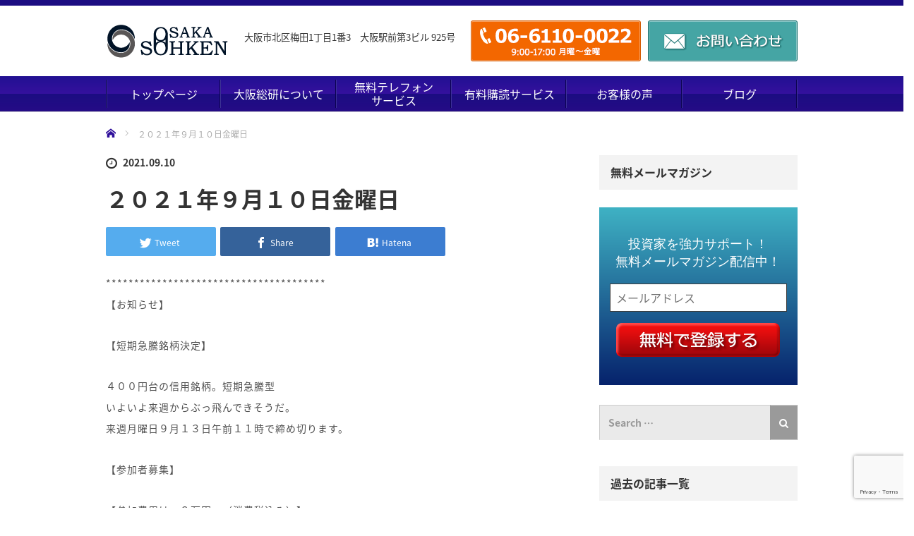

--- FILE ---
content_type: text/html; charset=UTF-8
request_url: https://abc-sohken.com/news/%EF%BC%92%EF%BC%90%EF%BC%92%EF%BC%91%E5%B9%B4%EF%BC%99%E6%9C%88%EF%BC%91%EF%BC%90%E6%97%A5%E9%87%91%E6%9B%9C%E6%97%A5/
body_size: 18189
content:
<!DOCTYPE html>
<html dir="ltr" lang="ja" prefix="og: https://ogp.me/ns#">
<head>
	<meta charset="UTF-8">
	<meta name="viewport" content="width=device-width, initial-scale=1.0">
	<meta http-equiv="X-UA-Compatible" content="IE=edge">

	<title>２０２１年９月１０日金曜日</title>
			<link rel="profile" href="http://gmpg.org/xfn/11">
	<link rel="pingback" href="https://abc-sohken.com/xmlrpc.php">

		
		<!-- All in One SEO 4.9.3 - aioseo.com -->
	<meta name="robots" content="max-snippet:-1, max-image-preview:large, max-video-preview:-1" />
	<meta name="google-site-verification" content="iuyyIU4vgAQxKUTzVM9u-bQbS3wA_s76Jq3p1T-ERG8" />
	<link rel="canonical" href="https://abc-sohken.com/news/%ef%bc%92%ef%bc%90%ef%bc%92%ef%bc%91%e5%b9%b4%ef%bc%99%e6%9c%88%ef%bc%91%ef%bc%90%e6%97%a5%e9%87%91%e6%9b%9c%e6%97%a5/" />
	<meta name="generator" content="All in One SEO (AIOSEO) 4.9.3" />
		<meta property="og:locale" content="ja_JP" />
		<meta property="og:site_name" content="OSAKA総研" />
		<meta property="og:type" content="article" />
		<meta property="og:title" content="２０２１年９月１０日金曜日" />
		<meta property="og:url" content="https://abc-sohken.com/news/%ef%bc%92%ef%bc%90%ef%bc%92%ef%bc%91%e5%b9%b4%ef%bc%99%e6%9c%88%ef%bc%91%ef%bc%90%e6%97%a5%e9%87%91%e6%9b%9c%e6%97%a5/" />
		<meta property="og:image" content="https://abc-sohken.com/wp-content/uploads/2018/05/ogp.png" />
		<meta property="og:image:secure_url" content="https://abc-sohken.com/wp-content/uploads/2018/05/ogp.png" />
		<meta property="og:image:width" content="1200" />
		<meta property="og:image:height" content="596" />
		<meta property="article:published_time" content="2021-09-10T06:36:33+00:00" />
		<meta property="article:modified_time" content="2021-09-10T06:36:40+00:00" />
		<meta name="twitter:card" content="summary" />
		<meta name="twitter:title" content="２０２１年９月１０日金曜日" />
		<meta name="twitter:image" content="https://abc-sohken.com/wp-content/uploads/2018/05/ogp.png" />
		<script type="application/ld+json" class="aioseo-schema">
			{"@context":"https:\/\/schema.org","@graph":[{"@type":"BreadcrumbList","@id":"https:\/\/abc-sohken.com\/news\/%ef%bc%92%ef%bc%90%ef%bc%92%ef%bc%91%e5%b9%b4%ef%bc%99%e6%9c%88%ef%bc%91%ef%bc%90%e6%97%a5%e9%87%91%e6%9b%9c%e6%97%a5\/#breadcrumblist","itemListElement":[{"@type":"ListItem","@id":"https:\/\/abc-sohken.com#listItem","position":1,"name":"\u30db\u30fc\u30e0","item":"https:\/\/abc-sohken.com","nextItem":{"@type":"ListItem","@id":"https:\/\/abc-sohken.com\/news\/%ef%bc%92%ef%bc%90%ef%bc%92%ef%bc%91%e5%b9%b4%ef%bc%99%e6%9c%88%ef%bc%91%ef%bc%90%e6%97%a5%e9%87%91%e6%9b%9c%e6%97%a5\/#listItem","name":"\uff12\uff10\uff12\uff11\u5e74\uff19\u6708\uff11\uff10\u65e5\u91d1\u66dc\u65e5"}},{"@type":"ListItem","@id":"https:\/\/abc-sohken.com\/news\/%ef%bc%92%ef%bc%90%ef%bc%92%ef%bc%91%e5%b9%b4%ef%bc%99%e6%9c%88%ef%bc%91%ef%bc%90%e6%97%a5%e9%87%91%e6%9b%9c%e6%97%a5\/#listItem","position":2,"name":"\uff12\uff10\uff12\uff11\u5e74\uff19\u6708\uff11\uff10\u65e5\u91d1\u66dc\u65e5","previousItem":{"@type":"ListItem","@id":"https:\/\/abc-sohken.com#listItem","name":"\u30db\u30fc\u30e0"}}]},{"@type":"Organization","@id":"https:\/\/abc-sohken.com\/#organization","name":"\u5927\u962a\u7dcf\u7814\uff08OSAKA\u7dcf\u7814\uff09","description":"Creation Rich on Bridge","url":"https:\/\/abc-sohken.com\/"},{"@type":"WebPage","@id":"https:\/\/abc-sohken.com\/news\/%ef%bc%92%ef%bc%90%ef%bc%92%ef%bc%91%e5%b9%b4%ef%bc%99%e6%9c%88%ef%bc%91%ef%bc%90%e6%97%a5%e9%87%91%e6%9b%9c%e6%97%a5\/#webpage","url":"https:\/\/abc-sohken.com\/news\/%ef%bc%92%ef%bc%90%ef%bc%92%ef%bc%91%e5%b9%b4%ef%bc%99%e6%9c%88%ef%bc%91%ef%bc%90%e6%97%a5%e9%87%91%e6%9b%9c%e6%97%a5\/","name":"\uff12\uff10\uff12\uff11\u5e74\uff19\u6708\uff11\uff10\u65e5\u91d1\u66dc\u65e5","inLanguage":"ja","isPartOf":{"@id":"https:\/\/abc-sohken.com\/#website"},"breadcrumb":{"@id":"https:\/\/abc-sohken.com\/news\/%ef%bc%92%ef%bc%90%ef%bc%92%ef%bc%91%e5%b9%b4%ef%bc%99%e6%9c%88%ef%bc%91%ef%bc%90%e6%97%a5%e9%87%91%e6%9b%9c%e6%97%a5\/#breadcrumblist"},"datePublished":"2021-09-10T15:36:33+09:00","dateModified":"2021-09-10T15:36:40+09:00"},{"@type":"WebSite","@id":"https:\/\/abc-sohken.com\/#website","url":"https:\/\/abc-sohken.com\/","name":"\u5927\u962a\u7dcf\u7814\uff08OSAKA\u7dcf\u7814\uff09","description":"Creation Rich on Bridge","inLanguage":"ja","publisher":{"@id":"https:\/\/abc-sohken.com\/#organization"}}]}
		</script>
		<!-- All in One SEO -->

<link rel='dns-prefetch' href='//ajax.googleapis.com' />
<link rel='dns-prefetch' href='//secure.gravatar.com' />
<link rel='dns-prefetch' href='//stats.wp.com' />
<link rel='dns-prefetch' href='//v0.wordpress.com' />
<link rel='preconnect' href='//c0.wp.com' />
<link rel="alternate" type="application/rss+xml" title="大阪総研（OSAKA総研） &raquo; フィード" href="https://abc-sohken.com/feed/" />
<link rel="alternate" type="application/rss+xml" title="大阪総研（OSAKA総研） &raquo; コメントフィード" href="https://abc-sohken.com/comments/feed/" />
<link rel="alternate" title="oEmbed (JSON)" type="application/json+oembed" href="https://abc-sohken.com/wp-json/oembed/1.0/embed?url=https%3A%2F%2Fabc-sohken.com%2Fnews%2F%25ef%25bc%2592%25ef%25bc%2590%25ef%25bc%2592%25ef%25bc%2591%25e5%25b9%25b4%25ef%25bc%2599%25e6%259c%2588%25ef%25bc%2591%25ef%25bc%2590%25e6%2597%25a5%25e9%2587%2591%25e6%259b%259c%25e6%2597%25a5%2F" />
<link rel="alternate" title="oEmbed (XML)" type="text/xml+oembed" href="https://abc-sohken.com/wp-json/oembed/1.0/embed?url=https%3A%2F%2Fabc-sohken.com%2Fnews%2F%25ef%25bc%2592%25ef%25bc%2590%25ef%25bc%2592%25ef%25bc%2591%25e5%25b9%25b4%25ef%25bc%2599%25e6%259c%2588%25ef%25bc%2591%25ef%25bc%2590%25e6%2597%25a5%25e9%2587%2591%25e6%259b%259c%25e6%2597%25a5%2F&#038;format=xml" />
<style id='wp-img-auto-sizes-contain-inline-css' type='text/css'>
img:is([sizes=auto i],[sizes^="auto," i]){contain-intrinsic-size:3000px 1500px}
/*# sourceURL=wp-img-auto-sizes-contain-inline-css */
</style>
<style id='wp-emoji-styles-inline-css' type='text/css'>

	img.wp-smiley, img.emoji {
		display: inline !important;
		border: none !important;
		box-shadow: none !important;
		height: 1em !important;
		width: 1em !important;
		margin: 0 0.07em !important;
		vertical-align: -0.1em !important;
		background: none !important;
		padding: 0 !important;
	}
/*# sourceURL=wp-emoji-styles-inline-css */
</style>
<link rel='stylesheet' id='wp-block-library-css' href='https://c0.wp.com/c/6.9/wp-includes/css/dist/block-library/style.min.css' type='text/css' media='all' />
<style id='classic-theme-styles-inline-css' type='text/css'>
/*! This file is auto-generated */
.wp-block-button__link{color:#fff;background-color:#32373c;border-radius:9999px;box-shadow:none;text-decoration:none;padding:calc(.667em + 2px) calc(1.333em + 2px);font-size:1.125em}.wp-block-file__button{background:#32373c;color:#fff;text-decoration:none}
/*# sourceURL=/wp-includes/css/classic-themes.min.css */
</style>
<link rel='stylesheet' id='aioseo/css/src/vue/standalone/blocks/table-of-contents/global.scss-css' href='https://abc-sohken.com/wp-content/plugins/all-in-one-seo-pack/dist/Lite/assets/css/table-of-contents/global.e90f6d47.css?ver=4.9.3' type='text/css' media='all' />
<link rel='stylesheet' id='mediaelement-css' href='https://c0.wp.com/c/6.9/wp-includes/js/mediaelement/mediaelementplayer-legacy.min.css' type='text/css' media='all' />
<link rel='stylesheet' id='wp-mediaelement-css' href='https://c0.wp.com/c/6.9/wp-includes/js/mediaelement/wp-mediaelement.min.css' type='text/css' media='all' />
<style id='jetpack-sharing-buttons-style-inline-css' type='text/css'>
.jetpack-sharing-buttons__services-list{display:flex;flex-direction:row;flex-wrap:wrap;gap:0;list-style-type:none;margin:5px;padding:0}.jetpack-sharing-buttons__services-list.has-small-icon-size{font-size:12px}.jetpack-sharing-buttons__services-list.has-normal-icon-size{font-size:16px}.jetpack-sharing-buttons__services-list.has-large-icon-size{font-size:24px}.jetpack-sharing-buttons__services-list.has-huge-icon-size{font-size:36px}@media print{.jetpack-sharing-buttons__services-list{display:none!important}}.editor-styles-wrapper .wp-block-jetpack-sharing-buttons{gap:0;padding-inline-start:0}ul.jetpack-sharing-buttons__services-list.has-background{padding:1.25em 2.375em}
/*# sourceURL=https://abc-sohken.com/wp-content/plugins/jetpack/_inc/blocks/sharing-buttons/view.css */
</style>
<style id='global-styles-inline-css' type='text/css'>
:root{--wp--preset--aspect-ratio--square: 1;--wp--preset--aspect-ratio--4-3: 4/3;--wp--preset--aspect-ratio--3-4: 3/4;--wp--preset--aspect-ratio--3-2: 3/2;--wp--preset--aspect-ratio--2-3: 2/3;--wp--preset--aspect-ratio--16-9: 16/9;--wp--preset--aspect-ratio--9-16: 9/16;--wp--preset--color--black: #000000;--wp--preset--color--cyan-bluish-gray: #abb8c3;--wp--preset--color--white: #ffffff;--wp--preset--color--pale-pink: #f78da7;--wp--preset--color--vivid-red: #cf2e2e;--wp--preset--color--luminous-vivid-orange: #ff6900;--wp--preset--color--luminous-vivid-amber: #fcb900;--wp--preset--color--light-green-cyan: #7bdcb5;--wp--preset--color--vivid-green-cyan: #00d084;--wp--preset--color--pale-cyan-blue: #8ed1fc;--wp--preset--color--vivid-cyan-blue: #0693e3;--wp--preset--color--vivid-purple: #9b51e0;--wp--preset--gradient--vivid-cyan-blue-to-vivid-purple: linear-gradient(135deg,rgb(6,147,227) 0%,rgb(155,81,224) 100%);--wp--preset--gradient--light-green-cyan-to-vivid-green-cyan: linear-gradient(135deg,rgb(122,220,180) 0%,rgb(0,208,130) 100%);--wp--preset--gradient--luminous-vivid-amber-to-luminous-vivid-orange: linear-gradient(135deg,rgb(252,185,0) 0%,rgb(255,105,0) 100%);--wp--preset--gradient--luminous-vivid-orange-to-vivid-red: linear-gradient(135deg,rgb(255,105,0) 0%,rgb(207,46,46) 100%);--wp--preset--gradient--very-light-gray-to-cyan-bluish-gray: linear-gradient(135deg,rgb(238,238,238) 0%,rgb(169,184,195) 100%);--wp--preset--gradient--cool-to-warm-spectrum: linear-gradient(135deg,rgb(74,234,220) 0%,rgb(151,120,209) 20%,rgb(207,42,186) 40%,rgb(238,44,130) 60%,rgb(251,105,98) 80%,rgb(254,248,76) 100%);--wp--preset--gradient--blush-light-purple: linear-gradient(135deg,rgb(255,206,236) 0%,rgb(152,150,240) 100%);--wp--preset--gradient--blush-bordeaux: linear-gradient(135deg,rgb(254,205,165) 0%,rgb(254,45,45) 50%,rgb(107,0,62) 100%);--wp--preset--gradient--luminous-dusk: linear-gradient(135deg,rgb(255,203,112) 0%,rgb(199,81,192) 50%,rgb(65,88,208) 100%);--wp--preset--gradient--pale-ocean: linear-gradient(135deg,rgb(255,245,203) 0%,rgb(182,227,212) 50%,rgb(51,167,181) 100%);--wp--preset--gradient--electric-grass: linear-gradient(135deg,rgb(202,248,128) 0%,rgb(113,206,126) 100%);--wp--preset--gradient--midnight: linear-gradient(135deg,rgb(2,3,129) 0%,rgb(40,116,252) 100%);--wp--preset--font-size--small: 13px;--wp--preset--font-size--medium: 20px;--wp--preset--font-size--large: 36px;--wp--preset--font-size--x-large: 42px;--wp--preset--spacing--20: 0.44rem;--wp--preset--spacing--30: 0.67rem;--wp--preset--spacing--40: 1rem;--wp--preset--spacing--50: 1.5rem;--wp--preset--spacing--60: 2.25rem;--wp--preset--spacing--70: 3.38rem;--wp--preset--spacing--80: 5.06rem;--wp--preset--shadow--natural: 6px 6px 9px rgba(0, 0, 0, 0.2);--wp--preset--shadow--deep: 12px 12px 50px rgba(0, 0, 0, 0.4);--wp--preset--shadow--sharp: 6px 6px 0px rgba(0, 0, 0, 0.2);--wp--preset--shadow--outlined: 6px 6px 0px -3px rgb(255, 255, 255), 6px 6px rgb(0, 0, 0);--wp--preset--shadow--crisp: 6px 6px 0px rgb(0, 0, 0);}:where(.is-layout-flex){gap: 0.5em;}:where(.is-layout-grid){gap: 0.5em;}body .is-layout-flex{display: flex;}.is-layout-flex{flex-wrap: wrap;align-items: center;}.is-layout-flex > :is(*, div){margin: 0;}body .is-layout-grid{display: grid;}.is-layout-grid > :is(*, div){margin: 0;}:where(.wp-block-columns.is-layout-flex){gap: 2em;}:where(.wp-block-columns.is-layout-grid){gap: 2em;}:where(.wp-block-post-template.is-layout-flex){gap: 1.25em;}:where(.wp-block-post-template.is-layout-grid){gap: 1.25em;}.has-black-color{color: var(--wp--preset--color--black) !important;}.has-cyan-bluish-gray-color{color: var(--wp--preset--color--cyan-bluish-gray) !important;}.has-white-color{color: var(--wp--preset--color--white) !important;}.has-pale-pink-color{color: var(--wp--preset--color--pale-pink) !important;}.has-vivid-red-color{color: var(--wp--preset--color--vivid-red) !important;}.has-luminous-vivid-orange-color{color: var(--wp--preset--color--luminous-vivid-orange) !important;}.has-luminous-vivid-amber-color{color: var(--wp--preset--color--luminous-vivid-amber) !important;}.has-light-green-cyan-color{color: var(--wp--preset--color--light-green-cyan) !important;}.has-vivid-green-cyan-color{color: var(--wp--preset--color--vivid-green-cyan) !important;}.has-pale-cyan-blue-color{color: var(--wp--preset--color--pale-cyan-blue) !important;}.has-vivid-cyan-blue-color{color: var(--wp--preset--color--vivid-cyan-blue) !important;}.has-vivid-purple-color{color: var(--wp--preset--color--vivid-purple) !important;}.has-black-background-color{background-color: var(--wp--preset--color--black) !important;}.has-cyan-bluish-gray-background-color{background-color: var(--wp--preset--color--cyan-bluish-gray) !important;}.has-white-background-color{background-color: var(--wp--preset--color--white) !important;}.has-pale-pink-background-color{background-color: var(--wp--preset--color--pale-pink) !important;}.has-vivid-red-background-color{background-color: var(--wp--preset--color--vivid-red) !important;}.has-luminous-vivid-orange-background-color{background-color: var(--wp--preset--color--luminous-vivid-orange) !important;}.has-luminous-vivid-amber-background-color{background-color: var(--wp--preset--color--luminous-vivid-amber) !important;}.has-light-green-cyan-background-color{background-color: var(--wp--preset--color--light-green-cyan) !important;}.has-vivid-green-cyan-background-color{background-color: var(--wp--preset--color--vivid-green-cyan) !important;}.has-pale-cyan-blue-background-color{background-color: var(--wp--preset--color--pale-cyan-blue) !important;}.has-vivid-cyan-blue-background-color{background-color: var(--wp--preset--color--vivid-cyan-blue) !important;}.has-vivid-purple-background-color{background-color: var(--wp--preset--color--vivid-purple) !important;}.has-black-border-color{border-color: var(--wp--preset--color--black) !important;}.has-cyan-bluish-gray-border-color{border-color: var(--wp--preset--color--cyan-bluish-gray) !important;}.has-white-border-color{border-color: var(--wp--preset--color--white) !important;}.has-pale-pink-border-color{border-color: var(--wp--preset--color--pale-pink) !important;}.has-vivid-red-border-color{border-color: var(--wp--preset--color--vivid-red) !important;}.has-luminous-vivid-orange-border-color{border-color: var(--wp--preset--color--luminous-vivid-orange) !important;}.has-luminous-vivid-amber-border-color{border-color: var(--wp--preset--color--luminous-vivid-amber) !important;}.has-light-green-cyan-border-color{border-color: var(--wp--preset--color--light-green-cyan) !important;}.has-vivid-green-cyan-border-color{border-color: var(--wp--preset--color--vivid-green-cyan) !important;}.has-pale-cyan-blue-border-color{border-color: var(--wp--preset--color--pale-cyan-blue) !important;}.has-vivid-cyan-blue-border-color{border-color: var(--wp--preset--color--vivid-cyan-blue) !important;}.has-vivid-purple-border-color{border-color: var(--wp--preset--color--vivid-purple) !important;}.has-vivid-cyan-blue-to-vivid-purple-gradient-background{background: var(--wp--preset--gradient--vivid-cyan-blue-to-vivid-purple) !important;}.has-light-green-cyan-to-vivid-green-cyan-gradient-background{background: var(--wp--preset--gradient--light-green-cyan-to-vivid-green-cyan) !important;}.has-luminous-vivid-amber-to-luminous-vivid-orange-gradient-background{background: var(--wp--preset--gradient--luminous-vivid-amber-to-luminous-vivid-orange) !important;}.has-luminous-vivid-orange-to-vivid-red-gradient-background{background: var(--wp--preset--gradient--luminous-vivid-orange-to-vivid-red) !important;}.has-very-light-gray-to-cyan-bluish-gray-gradient-background{background: var(--wp--preset--gradient--very-light-gray-to-cyan-bluish-gray) !important;}.has-cool-to-warm-spectrum-gradient-background{background: var(--wp--preset--gradient--cool-to-warm-spectrum) !important;}.has-blush-light-purple-gradient-background{background: var(--wp--preset--gradient--blush-light-purple) !important;}.has-blush-bordeaux-gradient-background{background: var(--wp--preset--gradient--blush-bordeaux) !important;}.has-luminous-dusk-gradient-background{background: var(--wp--preset--gradient--luminous-dusk) !important;}.has-pale-ocean-gradient-background{background: var(--wp--preset--gradient--pale-ocean) !important;}.has-electric-grass-gradient-background{background: var(--wp--preset--gradient--electric-grass) !important;}.has-midnight-gradient-background{background: var(--wp--preset--gradient--midnight) !important;}.has-small-font-size{font-size: var(--wp--preset--font-size--small) !important;}.has-medium-font-size{font-size: var(--wp--preset--font-size--medium) !important;}.has-large-font-size{font-size: var(--wp--preset--font-size--large) !important;}.has-x-large-font-size{font-size: var(--wp--preset--font-size--x-large) !important;}
:where(.wp-block-post-template.is-layout-flex){gap: 1.25em;}:where(.wp-block-post-template.is-layout-grid){gap: 1.25em;}
:where(.wp-block-term-template.is-layout-flex){gap: 1.25em;}:where(.wp-block-term-template.is-layout-grid){gap: 1.25em;}
:where(.wp-block-columns.is-layout-flex){gap: 2em;}:where(.wp-block-columns.is-layout-grid){gap: 2em;}
:root :where(.wp-block-pullquote){font-size: 1.5em;line-height: 1.6;}
/*# sourceURL=global-styles-inline-css */
</style>
<link rel='stylesheet' id='contact-form-7-css' href='https://abc-sohken.com/wp-content/plugins/contact-form-7/includes/css/styles.css?ver=6.1.4' type='text/css' media='all' />
<link rel='stylesheet' id='_tk-bootstrap-wp-css' href='https://abc-sohken.com/wp-content/themes/agent_tcd033/includes/css/bootstrap-wp.css?ver=6.9' type='text/css' media='all' />
<link rel='stylesheet' id='_tk-bootstrap-css' href='https://abc-sohken.com/wp-content/themes/agent_tcd033/includes/resources/bootstrap/css/bootstrap.min.css?ver=6.9' type='text/css' media='all' />
<link rel='stylesheet' id='_tk-font-awesome-css' href='https://abc-sohken.com/wp-content/themes/agent_tcd033/includes/css/font-awesome.min.css?ver=4.1.0' type='text/css' media='all' />
<link rel='stylesheet' id='_tk-style-css' href='https://abc-sohken.com/wp-content/themes/agent_tcd033/style.css?ver=6.9' type='text/css' media='all' />
<link rel='stylesheet' id='tcd-contact-form-css' href='https://abc-sohken.com/wp-content/themes/agent_tcd033/tcd-contact-admin.css?ver=6.9' type='text/css' media='all' />
<script type="text/javascript" src="//ajax.googleapis.com/ajax/libs/jquery/1.11.3/jquery.min.js?ver=6.9" id="jquery-js"></script>
<script type="text/javascript" src="https://abc-sohken.com/wp-content/themes/agent_tcd033/includes/resources/bootstrap/js/bootstrap.js?ver=6.9" id="_tk-bootstrapjs-js"></script>
<script type="text/javascript" src="https://abc-sohken.com/wp-content/themes/agent_tcd033/includes/js/bootstrap-wp.js?ver=6.9" id="_tk-bootstrapwp-js"></script>
<link rel="https://api.w.org/" href="https://abc-sohken.com/wp-json/" /><link rel='shortlink' href='https://abc-sohken.com/?p=5596' />

		<!-- GA Google Analytics @ https://m0n.co/ga -->
		<script async src="https://www.googletagmanager.com/gtag/js?id=G-7P90FG31K2"></script>
		<script>
			window.dataLayer = window.dataLayer || [];
			function gtag(){dataLayer.push(arguments);}
			gtag('js', new Date());
			gtag('config', 'G-7P90FG31K2');
		</script>

		<style>img#wpstats{display:none}</style>
		<meta name="generator" content="Elementor 3.34.1; features: additional_custom_breakpoints; settings: css_print_method-external, google_font-enabled, font_display-auto">
<style type="text/css"></style>			<style>
				.e-con.e-parent:nth-of-type(n+4):not(.e-lazyloaded):not(.e-no-lazyload),
				.e-con.e-parent:nth-of-type(n+4):not(.e-lazyloaded):not(.e-no-lazyload) * {
					background-image: none !important;
				}
				@media screen and (max-height: 1024px) {
					.e-con.e-parent:nth-of-type(n+3):not(.e-lazyloaded):not(.e-no-lazyload),
					.e-con.e-parent:nth-of-type(n+3):not(.e-lazyloaded):not(.e-no-lazyload) * {
						background-image: none !important;
					}
				}
				@media screen and (max-height: 640px) {
					.e-con.e-parent:nth-of-type(n+2):not(.e-lazyloaded):not(.e-no-lazyload),
					.e-con.e-parent:nth-of-type(n+2):not(.e-lazyloaded):not(.e-no-lazyload) * {
						background-image: none !important;
					}
				}
			</style>
			
	
	<script type="text/javascript" src="https://abc-sohken.com/wp-content/themes/agent_tcd033/parallax.js"></script>

	<link rel="stylesheet" href="https://maxcdn.bootstrapcdn.com/font-awesome/4.4.0/css/font-awesome.min.css">
	<link href="https://fonts.googleapis.com/earlyaccess/notosansjapanese.css" rel="stylesheet" />
	<link href="https://cdnjs.cloudflare.com/ajax/libs/animate.css/3.5.2/animate.css" rel="stylesheet" />
	<link rel="stylesheet" href="https://abc-sohken.com/wp-content/themes/agent_tcd033/agent.css" type="text/css" />

	
  <script src="https://abc-sohken.com/wp-content/themes/agent_tcd033/js/jquery.lettering.js"></script>
  <script src="https://abc-sohken.com/wp-content/themes/agent_tcd033/js/jquery.textillate.js"></script>


	<script type="text/javascript" src="https://abc-sohken.com/wp-content/themes/agent_tcd033/js/jscript.js"></script>
	<script src="https://abc-sohken.com/wp-content/themes/agent_tcd033/js/comment.js?ver=3.0"></script>
	<link rel="stylesheet" href="https://abc-sohken.com/wp-content/themes/agent_tcd033/comment-style.css" type="text/css" />

	<script src="https://abc-sohken.com/wp-content/themes/agent_tcd033/footer-bar/footer-bar.js?ver=3.0"></script>
	<link rel="stylesheet" media="screen and (max-width:641px)" href="https://abc-sohken.com/wp-content/themes/agent_tcd033/footer-bar/footer-bar.css?ver=3.0">

	<link rel="icon" href="https://abc-sohken.com/wp-content/themes/agent_tcd033/favicon.ico">
	<link rel="apple-touch-icon" href="https://abc-sohken.com/wp-content/themes/agent_tcd033/apple-touch-icon.png">

	
	<style type="text/css">
		#agent-header-outer{border-bottom:1px solid lightgrey}	</style>

	<style type="text/css">
		body { font-size:14px; }
	.menu-item a:hover, .entry-content a {color: #2C73AB !important;}
	.title a:hover, .entry-meta a:hover, .post_category a:hover, .widget a:hover, .categories-wrap a:hover {color: #2C73AB!important;}
	.dropdown-menu {
	  background-color:#2C73AB;
	}
	.dropdown-menu .menu-item:hover *{
	  background:#2C73AB!important;
	}
	.link-button-azure_top, .link-button-azure_btm{
	  background-color:#2C73AB!important;
	}
	.next-button:after { border-left-color:2C73AB!important; border-bottom-color:2C73AB!important; }
	.next-button:hover, .next-button:hover:after {border-color:2C73AB!important;}
	.link-button-azure_top:hover, .link-button-azure_btm:hover {
	  background:#2C73AB!important;
	}
	.read-more:hover, .archives_btn:hover, .prev_link a:hover, .next_link a:hover, #submit_comment:hover, .form_table .btn-primary, .form_table td.form_title  { background:#2C73AB!important; }

  @media only screen and (min-width: 767px) {
    .navbar-nav > .current-menu-item > a{color: #2C73AB !important;}
  }
  
  @media only screen and (max-width: 767px) {
    .current-menu-item *{color: #2C73AB !important;}
    .menu-item.active a {
      color:black;
    }
  }

			p { word-wrap:break-word; }
	
	
	
	

					.page-title{ font-size: 32px;}
				</style>
</head>

<body class="wp-singular news-template-default single single-news postid-5596 wp-theme-agent_tcd033 elementor-default elementor-kit-3183">
	
	<div id="verytop"></div>
	<div id="agent-header-outer">
			<div class="container hidden-xs hidden-sm hidden-md">
				<div class="logo-wrap">
										<div>
						<a class="logo" href="https://abc-sohken.com" title="大阪総研（OSAKA総研）">
							<img src="https://abc-sohken.com/wp-content/themes/agent_tcd033/images/logo.png" alt="大阪総研">
						</a>
					</div>
									</div>
        <div class="top-info">
          <p class="addr">大阪市北区梅田1丁目1番3　大阪駅前第3ビル 925号</p>
          <div class="contact-wrapper">
            <a href="tel:06-6110-0022" class="tel link-button">
              <img src="https://abc-sohken.com/wp-content/themes/agent_tcd033/images/btn-tel.png?d=20200201" alt="お電話はこちらからお願い致します。">
            </a>
            <a href="https://abc-sohken.com/contact/" class="link-button">
              <img src="https://abc-sohken.com/wp-content/themes/agent_tcd033/images/btn-contact.png" alt="お問い合わせはこちらからお願い致します。">
            </a>
          </div>
				</div>
			</div>
			<div class="gnav-wrapper hidden-xs hidden-sm hidden-md">
				<div class="container">
          <div class="navbar navbar-default">
            <div class="navbar-header">
              <button type="button" class="navbar-toggle" data-toggle="collapse" data-target=".nav_toggle">
                <span class="sr-only">Toggle navigation </span>
                <span class="icon-bar"></span>
                <span class="icon-bar"></span>
                <span class="icon-bar"></span>
              </button>
								<div class="collapse navbar-collapse nav_toggle"><ul id="main-menu" class="nav navbar-nav"><li id="menu-item-55" class="menu-item menu-item-type-post_type menu-item-object-page menu-item-home menu-item-55"><a href="https://abc-sohken.com/">トップページ</a></li>
<li id="menu-item-54" class="menu-item menu-item-type-post_type menu-item-object-page menu-item-54"><a href="https://abc-sohken.com/aboutus/">大阪総研について</a></li>
<li id="menu-item-53" class="menu-item menu-item-type-post_type menu-item-object-page menu-item-53"><a href="https://abc-sohken.com/telephone/">無料テレフォン<br class="visible-lg-block">サービス</a></li>
<li id="menu-item-52" class="menu-item menu-item-type-post_type menu-item-object-page menu-item-52"><a href="https://abc-sohken.com/service/">有料購読サービス</a></li>
<li id="menu-item-51" class="menu-item menu-item-type-post_type menu-item-object-page menu-item-51"><a href="https://abc-sohken.com/voices/">お客様の声</a></li>
<li id="menu-item-173" class="hidden-lg menu-item menu-item-type-post_type menu-item-object-page menu-item-173"><a href="https://abc-sohken.com/company/">会社概要</a></li>
<li id="menu-item-215" class="menu-item menu-item-type-post_type menu-item-object-page current_page_parent menu-item-215"><a href="https://abc-sohken.com/blog/">ブログ</a></li>
<li id="menu-item-170" class="hidden-lg menu-item menu-item-type-post_type menu-item-object-page menu-item-170"><a href="https://abc-sohken.com/contact/">お問い合わせ</a></li>
</ul></div>						</div>
					</div>
				</div>
			</div>
			<div class="container hidden-lg">
	      <div class="row">
	        <div class="site-navigation-inner col-xs-120">
	          <div class="navbar navbar-default" style="margin-bottom:0px">
	            <div class="navbar-header">
	              <button type="button" class="navbar-toggle" data-toggle="collapse" data-target=".nav_toggle" style='z-index:3000'>
	                <span class="sr-only">Toggle navigation </span>
	                <span class="icon-bar"></span>
	                <span class="icon-bar"></span>
	                <span class="icon-bar"></span>
	                <span class="txt">MENU</span>
	              </button>

	              <div id="logo-area">
																		<div>
										<a class="logo" href="https://abc-sohken.com" title="大阪総研（OSAKA総研）">
											<img src="https://abc-sohken.com/wp-content/themes/agent_tcd033/images/logo.png" alt="大阪総研">
										</a>
									</div>
										              </div>

	            </div>

	            <!-- The WordPress Menu goes here -->
	            <div class="">
								<div class="collapse navbar-collapse nav_toggle"><ul id="main-menu" class="nav navbar-nav pt0"><li class="menu-item menu-item-type-post_type menu-item-object-page menu-item-home menu-item-55"><a href="https://abc-sohken.com/">トップページ</a></li>
<li class="menu-item menu-item-type-post_type menu-item-object-page menu-item-54"><a href="https://abc-sohken.com/aboutus/">大阪総研について</a></li>
<li class="menu-item menu-item-type-post_type menu-item-object-page menu-item-53"><a href="https://abc-sohken.com/telephone/">無料テレフォン<br class="visible-lg-block">サービス</a></li>
<li class="menu-item menu-item-type-post_type menu-item-object-page menu-item-52"><a href="https://abc-sohken.com/service/">有料購読サービス</a></li>
<li class="menu-item menu-item-type-post_type menu-item-object-page menu-item-51"><a href="https://abc-sohken.com/voices/">お客様の声</a></li>
<li class="hidden-lg menu-item menu-item-type-post_type menu-item-object-page menu-item-173"><a href="https://abc-sohken.com/company/">会社概要</a></li>
<li class="menu-item menu-item-type-post_type menu-item-object-page current_page_parent menu-item-215"><a href="https://abc-sohken.com/blog/">ブログ</a></li>
<li class="hidden-lg menu-item menu-item-type-post_type menu-item-object-page menu-item-170"><a href="https://abc-sohken.com/contact/">お問い合わせ</a></li>
</ul></div>	            </div>

	          </div><!-- .navbar -->
	        </div>
	      </div>
			</div>
	</div>


  
  <div class="container single_wrap">
    
<ul id="bread_crumb" class="clearfix">
 <li itemscope="itemscope" itemtype="http://data-vocabulary.org/Breadcrumb" class="home"><a itemprop="url" href="https://abc-sohken.com/"><span itemprop="title">ホーム</span></a></li>

 <li></li>
 <li class="last">２０２１年９月１０日金曜日</li>

</ul>
    <div class="row">

      <div class="col-sm-80 no-left-padding">
      
        
<article id="post-5596" class="post-5596 news type-news status-publish hentry">
	<header>
				<ul class="entry-meta clearfix">
			<li><span class='fa fa-clock-o fa-lg mr5'></span><span class='timestamp'>&nbsp;2021.09.10</span></li>			<li><i class="fa fa-folder-open-o fa-lg mr5" aria-hidden="true"></i></li>								</ul>
		
		<h2 class="page-title">２０２１年９月１０日金曜日</h2>
	</header><!-- .entry-header -->

  <!-- sns button top -->
    
<!--Type1-->

<!--Type2-->

<!--Type3-->

<div id="share_btm1">

 

<div class="sns">
<ul class="type3 clearfix">
<!--Twitterボタン-->
<li class="twitter">
<a href="http://twitter.com/share?text=%EF%BC%92%EF%BC%90%EF%BC%92%EF%BC%91%E5%B9%B4%EF%BC%99%E6%9C%88%EF%BC%91%EF%BC%90%E6%97%A5%E9%87%91%E6%9B%9C%E6%97%A5&url=https%3A%2F%2Fabc-sohken.com%2Fnews%2F%25ef%25bc%2592%25ef%25bc%2590%25ef%25bc%2592%25ef%25bc%2591%25e5%25b9%25b4%25ef%25bc%2599%25e6%259c%2588%25ef%25bc%2591%25ef%25bc%2590%25e6%2597%25a5%25e9%2587%2591%25e6%259b%259c%25e6%2597%25a5%2F&via=&tw_p=tweetbutton&related=" onclick="javascript:window.open(this.href, '', 'menubar=no,toolbar=no,resizable=yes,scrollbars=yes,height=400,width=600');return false;"><i class="icon-twitter"></i><span class="ttl">Tweet</span><span class="share-count"></span></a></li>

<!--Facebookボタン-->
<li class="facebook">
<a href="//www.facebook.com/sharer/sharer.php?u=https://abc-sohken.com/news/%ef%bc%92%ef%bc%90%ef%bc%92%ef%bc%91%e5%b9%b4%ef%bc%99%e6%9c%88%ef%bc%91%ef%bc%90%e6%97%a5%e9%87%91%e6%9b%9c%e6%97%a5/&amp;t=%EF%BC%92%EF%BC%90%EF%BC%92%EF%BC%91%E5%B9%B4%EF%BC%99%E6%9C%88%EF%BC%91%EF%BC%90%E6%97%A5%E9%87%91%E6%9B%9C%E6%97%A5" class="facebook-btn-icon-link" target="blank" rel="nofollow"><i class="icon-facebook"></i><span class="ttl">Share</span><span class="share-count"></span></a></li>


<!--Hatebuボタン-->
<li class="hatebu">
<a href="http://b.hatena.ne.jp/add?mode=confirm&url=https%3A%2F%2Fabc-sohken.com%2Fnews%2F%25ef%25bc%2592%25ef%25bc%2590%25ef%25bc%2592%25ef%25bc%2591%25e5%25b9%25b4%25ef%25bc%2599%25e6%259c%2588%25ef%25bc%2591%25ef%25bc%2590%25e6%2597%25a5%25e9%2587%2591%25e6%259b%259c%25e6%2597%25a5%2F" onclick="javascript:window.open(this.href, '', 'menubar=no,toolbar=no,resizable=yes,scrollbars=yes,height=400,width=510');return false;" ><i class="icon-hatebu"></i><span class="ttl">Hatena</span><span class="share-count"></span></a></li>





</ul>
</div>

</div>


<!--Type4-->

<!--Type5-->
    <!-- /sns button top -->

	<div class="entry-content mb30">
				<p>***************************************<br />
【お知らせ】</p>
<p>【短期急騰銘柄決定】</p>
<p>４００円台の信用銘柄。短期急騰型<br />
いよいよ来週からぶっ飛んできそうだ。<br />
来週月曜日９月１３日午前１１時で締め切ります。</p>
<p>【参加者募集】</p>
<p>【参加費用は、２万円　（消費税込み）】</p>
<p>有料日刊メール購読新聞３か月無料提供。</p>
<p>下記口座に、お振込んいただいた後メールか<br />
お電話ください。</p>
<p>【振込み口座】</p>
<p>◎りそな銀行 【梅田 支店 普通口座 ０４８１１５５】</p>
<p>株式会社 大阪総研 まで</p>
<p>是非よろしくお願いいたします。<br />
****************************************<br />
【週末の一言】</p>
<p>東京２０２０オリンピック・パラインピックも感動の中<br />
閉会を迎え、３年後のパリ・オリンピックに向けて<br />
アスリートは、走り出している。</p>
<p>フランスの首都はパリであるが、１７９８年のフランス<br />
革命の発端となった７０００人の飢えと怒りに満ちた<br />
パリ市民が、パリから西方約２０㎞離れたヴェルサイユ<br />
宮殿に向かって歩き出した「ベルサイユ行進」までは、<br />
フランスの中心はヴェルサイユ宮殿にあった。<br />
その行進の中心的存在の１２人の代表の女性が、<br />
国王のルイ・１６世と直接会い窮状を訴え、「国王をパリへ」<br />
との民衆の大合唱が巻き起こり、翌日国王一家は、革命の<br />
中心地であるヴェベルサイユから革命の中心地パリに<br />
移された。<br />
首都パリは民衆の力の投影を感じる都市で民衆の代表の<br />
アスリートが競い合う光景が目に浮かぶ。</p>
<p>３年後の株式市場が、どのように成っているのか？<br />
コロナは終息しているのか等々、楽しみな秋を迎える。<br />
****************************************<br />
日経平均は、３０３８１円 △３７３円<br />
出来高概算 　１４億８０００万株</p>
<p>東京株式市場は、中国株高や米先物高などを<br />
背景に買い優先で終始プラス圏で推移。<br />
ＴＯＰＩＸは年初来高値を更新し、日経平均も年初来<br />
高値の３０７１４円を射程圏にとらえた動きだ。<br />
日経平均は高値引け。新高値銘柄も２００を超えて来た。<br />
予告通り強い！<br />
強気で秋相場を堪能し、儲けましょう。<br />
****************************************<br />
【注目株】</p>
<p>【６２５５エヌピーシー】本日の終値は、８６３円<br />
△５５円</p>
<p>太陽光関連事業手掛ける省エネ関連株。<br />
バイデン次期大統領による政策で恩恵を受け、また<br />
菅総理の温暖効果ガス２０５０年に実質ゼロの関連だ。<br />
有料日刊メール購読新聞にて１１月９日５１９円から<br />
連日掲載し１０２０円があり、５００円上昇。<br />
そして押し目買いを推奨として１月５日７４９円から<br />
１月１４日１２１２円の高値で利益確定売り。<br />
４月２２日７４１円から再度注目と掲載。<br />
米ファースト・ソーラーが６．８億ドルを投資して<br />
米国内の太陽光発電の製造能力を年か３．３ギガ<br />
ワット拡大する。米ファースト・ソーラー社は取引先だ。<br />
連日の掲載。</p>
<p>【２６６７イメージワン】本日の終値は、９９４円<br />
△５０円</p>
<p>政府は、３月１３日新型コロナウイルス対策で、<br />
ネット利用のオンライン診断を支援する方針を<br />
打ち出した。<br />
遠隔医療関連として、オンライン診断用の<br />
ウェアラブル心電図等で注目したい。<br />
遠隔教育やオンライン診療の積極的な活用に<br />
向けて緊急の規制緩和策を検討するよう指示。<br />
初回は原則医師が対面で行うなどとした規制を<br />
緩和、遠隔医療費の初診を無料とするなど。<br />
オンライン診療のサポートを今後さらなる拡大<br />
方針を打ち出してくる。<br />
東京電力が福島の原子力発電処理水ポータル<br />
サイトで「多核種除去設備等で浄化処理した<br />
水からトリチウムを分離する技術」に関する公募を<br />
開始した。同社はトリチウムの分離について共同実証<br />
試験を行っていることから、買いが入った。<br />
東京電力が処理水ポータルサイトで「多核種除去設備等で<br />
浄化処理した水からトリチウムを分離する技術」に関する<br />
公募を開始。<br />
３月３０日４０４円で強力推奨し１７８７円まであった。<br />
再度８月１８日７１８円から掲載。<br />
９月７日１０００円以上利食いも再度８３０円台から介入。</p>
<p>【６３７８木村化工】　本日の現在値は、７７３円　△１１円</p>
<p>岐阜大学工学部の神原信志教授と木村化工機、<br />
澤藤電機の研究グループは、低濃度アンモニア水<br />
から高純度の水素を製造する装置を開発している。<br />
高ＣＯＰの蒸発温度範囲を拡大しＣＯ２を大幅削減<br />
する「省エネ型ヒートポンプ式低温蒸発装置」を<br />
販売開始した。<br />
１００％電力のみで蒸発・蒸留が出来、化学プラントや<br />
食品、医療関連に受注が伸びそうだ。<br />
元々核燃料の輸送容器や濃縮関連機器まど<br />
原発関連で放射能遮蔽材も扱っていた。<br />
自民党総裁選の政策関連として再度注目。</p>
<p>【２６６７イメージワン】本日の終値は、９９４円<br />
△５０円</p>
<p>３月３０日４０４円で強力推奨し１７８７円まであった。<br />
再度８月１８日７１８円から掲載。<br />
詳しい材料は、有料日刊メール購読新聞にて<br />
掲載しております。</p>
<p>【７６８７ミクリード】　本日の終値は、１０６３円<br />
▲１６円</p>
<p>８月２０日９０３円でも掲載しておいた。<br />
２３日の安値８７１円でも買った方もいる。<br />
詳しい材料は、有料日刊メール購読新聞にて<br />
掲載しております。<br />
****************************************<br />
買値から１０％の下げは、ロスカット指示。<br />
最終判断は自己責任でお願いいたします。<br />
いつもご利用ありがとう御座います．<br />
株式会社 大阪総研<br />
ＴＥＬ 06-6110-0022<br />
ＦＡＸ 06-6110-0023<br />
****************************************<br />
noriyuki kashiwagi: <a href="mailto:info@abc-sohken.com">info@abc-sohken.com</a><br />
HomePage : <a href="https://www.abc-sohken.com">https://www.abc-sohken.com</a><br />
mobilepage : <a href="https://www.abc-sohken.com/i">https://www.abc-sohken.com/i</a><br />
****************************************</p>
			</div><!-- .entry-content -->

  <!-- sns button bottom -->
    <div class="clearfix">
  
<!--Type1-->

<!--Type2-->

<!--Type3-->

<div id="share_btm1">

 

<div class="sns">
<ul class="type3 clearfix">
<!--Twitterボタン-->
<li class="twitter">
<a href="http://twitter.com/share?text=%EF%BC%92%EF%BC%90%EF%BC%92%EF%BC%91%E5%B9%B4%EF%BC%99%E6%9C%88%EF%BC%91%EF%BC%90%E6%97%A5%E9%87%91%E6%9B%9C%E6%97%A5&url=https%3A%2F%2Fabc-sohken.com%2Fnews%2F%25ef%25bc%2592%25ef%25bc%2590%25ef%25bc%2592%25ef%25bc%2591%25e5%25b9%25b4%25ef%25bc%2599%25e6%259c%2588%25ef%25bc%2591%25ef%25bc%2590%25e6%2597%25a5%25e9%2587%2591%25e6%259b%259c%25e6%2597%25a5%2F&via=&tw_p=tweetbutton&related=" onclick="javascript:window.open(this.href, '', 'menubar=no,toolbar=no,resizable=yes,scrollbars=yes,height=400,width=600');return false;"><i class="icon-twitter"></i><span class="ttl">Tweet</span><span class="share-count"></span></a></li>

<!--Facebookボタン-->
<li class="facebook">
<a href="//www.facebook.com/sharer/sharer.php?u=https://abc-sohken.com/news/%ef%bc%92%ef%bc%90%ef%bc%92%ef%bc%91%e5%b9%b4%ef%bc%99%e6%9c%88%ef%bc%91%ef%bc%90%e6%97%a5%e9%87%91%e6%9b%9c%e6%97%a5/&amp;t=%EF%BC%92%EF%BC%90%EF%BC%92%EF%BC%91%E5%B9%B4%EF%BC%99%E6%9C%88%EF%BC%91%EF%BC%90%E6%97%A5%E9%87%91%E6%9B%9C%E6%97%A5" class="facebook-btn-icon-link" target="blank" rel="nofollow"><i class="icon-facebook"></i><span class="ttl">Share</span><span class="share-count"></span></a></li>


<!--Hatebuボタン-->
<li class="hatebu">
<a href="http://b.hatena.ne.jp/add?mode=confirm&url=https%3A%2F%2Fabc-sohken.com%2Fnews%2F%25ef%25bc%2592%25ef%25bc%2590%25ef%25bc%2592%25ef%25bc%2591%25e5%25b9%25b4%25ef%25bc%2599%25e6%259c%2588%25ef%25bc%2591%25ef%25bc%2590%25e6%2597%25a5%25e9%2587%2591%25e6%259b%259c%25e6%2597%25a5%2F" onclick="javascript:window.open(this.href, '', 'menubar=no,toolbar=no,resizable=yes,scrollbars=yes,height=400,width=510');return false;" ><i class="icon-hatebu"></i><span class="ttl">Hatena</span><span class="share-count"></span></a></li>





</ul>
</div>

</div>


<!--Type4-->

<!--Type5-->
  </div>
    <!-- /sns button bottom -->

		<footer class="entry-nav">
				<div class="row">
			<div class="col-xs-60 text-center">
				<p class="prev_link"></p>
			</div>
			<div class="col-xs-60 text-center">
				<p class="next_link"></p>
			</div>
		</div>
			</footer><!-- .entry-meta -->
	
</article><!-- #post-## -->

        
      
        <br />
<b>Warning</b>:  Undefined array key 0 in <b>/home/officeing/abc-sohken.com/public_html/wp-content/themes/agent_tcd033/single.php</b> on line <b>33</b><br />
<br />
<b>Warning</b>:  Attempt to read property "cat_ID" on null in <b>/home/officeing/abc-sohken.com/public_html/wp-content/themes/agent_tcd033/single.php</b> on line <b>34</b><br />
        <div id="related-posts">
          <h3 class="related-posts-title">関連記事</h3>
                    <div class="row">
                          <div class="col-xs-60">
                <div class="related_post clearfix">
                                    <div class="related_post_meta">
                                          <p class="post_date"><i class='fa fa-clock-o fa-lg mr5'></i><time class="entry-date updated" datetime="2026-01-19T16:30:26+09:00">2026.1.19</time></p>                                        <h3 class="title"><a href="https://abc-sohken.com/2026/01/19/%ef%bc%92%ef%bc%90%ef%bc%92%ef%bc%96%e5%b9%b4%ef%bc%91%e6%9c%88%ef%bc%91%ef%bc%99%e6%97%a5-%e6%9c%88%e6%9b%9c%e6%97%a5/">２０２６年１月１９日 月曜日</a></h3>
                  </div>
                </div>
              </div>
                                        <div class="col-xs-60">
                <div class="related_post clearfix">
                                    <div class="related_post_meta">
                                          <p class="post_date"><i class='fa fa-clock-o fa-lg mr5'></i><time class="entry-date updated" datetime="2026-01-16T16:18:50+09:00">2026.1.16</time></p>                                        <h3 class="title"><a href="https://abc-sohken.com/2026/01/16/%ef%bc%92%ef%bc%90%ef%bc%92%ef%bc%96%e5%b9%b4%ef%bc%91%e6%9c%88%ef%bc%91%ef%bc%96%e6%97%a5-%e9%87%91%e6%9b%9c%e6%97%a5/">２０２６年１月１６日 金曜日</a></h3>
                  </div>
                </div>
              </div>
              </div><div class="row" style="margin-top:15px;">                          <div class="col-xs-60">
                <div class="related_post clearfix">
                                    <div class="related_post_meta">
                                          <p class="post_date"><i class='fa fa-clock-o fa-lg mr5'></i><time class="entry-date updated" datetime="2026-01-15T16:00:47+09:00">2026.1.15</time></p>                                        <h3 class="title"><a href="https://abc-sohken.com/2026/01/15/%ef%bc%92%ef%bc%90%ef%bc%92%ef%bc%96%e5%b9%b4%ef%bc%91%e6%9c%88%ef%bc%91%ef%bc%95%e6%97%a5-%e6%9c%a8%e6%9b%9c%e6%97%a5/">２０２６年１月１５日 木曜日</a></h3>
                  </div>
                </div>
              </div>
                                        <div class="col-xs-60">
                <div class="related_post clearfix">
                                    <div class="related_post_meta">
                                          <p class="post_date"><i class='fa fa-clock-o fa-lg mr5'></i><time class="entry-date updated" datetime="2026-01-14T16:28:46+09:00">2026.1.14</time></p>                                        <h3 class="title"><a href="https://abc-sohken.com/2026/01/14/%ef%bc%92%ef%bc%90%ef%bc%92%ef%bc%96%e5%b9%b4%ef%bc%91%e6%9c%88%ef%bc%91%ef%bc%94%e6%97%a5-%e6%b0%b4%e6%9b%9c%e6%97%a5/">２０２６年１月１４日 水曜日</a></h3>
                  </div>
                </div>
              </div>
              </div><div class="row" style="margin-top:15px;">                          <div class="col-xs-60">
                <div class="related_post clearfix">
                                    <div class="related_post_meta">
                                          <p class="post_date"><i class='fa fa-clock-o fa-lg mr5'></i><time class="entry-date updated" datetime="2026-01-13T16:02:41+09:00">2026.1.13</time></p>                                        <h3 class="title"><a href="https://abc-sohken.com/2026/01/13/%ef%bc%92%ef%bc%90%ef%bc%92%ef%bc%96%e5%b9%b4%ef%bc%91%e6%9c%88%ef%bc%91%ef%bc%93%e6%97%a5-%e7%81%ab%e6%9b%9c%e6%97%a5/">２０２６年１月１３日 火曜日</a></h3>
                  </div>
                </div>
              </div>
                                        <div class="col-xs-60">
                <div class="related_post clearfix">
                                    <div class="related_post_meta">
                                          <p class="post_date"><i class='fa fa-clock-o fa-lg mr5'></i><time class="entry-date updated" datetime="2026-01-09T15:44:08+09:00">2026.1.9</time></p>                                        <h3 class="title"><a href="https://abc-sohken.com/2026/01/09/%ef%bc%92%ef%bc%90%ef%bc%92%ef%bc%96%e5%b9%b4%ef%bc%91%e6%9c%88%ef%bc%99%e6%97%a5-%e9%87%91%e6%9b%9c%e6%97%a5/">２０２６年１月９日 金曜日</a></h3>
                  </div>
                </div>
              </div>
              </div><div class="row" style="margin-top:15px;">                      </div>
                  </div>
        
    <!-- comments -->
        <!-- /comments -->

      </div>

      <div class="col-sm-37 col-sm-offset-3 no-right-padding">
            <div class="sidebar-padder">

      
      	      <aside id="custom_html-2" class="widget_text widget widget_custom_html"><h3 class="widget-title">無料メールマガジン</h3><div class="textwidget custom-html-widget"><form action="https://regist.mag2.com/reader/Magrdadd" method="post" class="frm-magazine">
						<!--hidden-->
						<input type="hidden" name="magid" value="0000035244">
						<input type="hidden" name="MfcISAPICommand" value="MagRdAdd">
						<!--/hidden-->						
						<div class="desc mincho">
							投資家を強力サポート！<br>無料メールマガジン配信中！							
						</div><input type="email" name="rdemail" placeholder="メールアドレス">
						<input type="image" src="https://abc-sohken.com/wp-content/themes/agent_tcd033/images/btn-entry.png" alt="無料登録">
					</form></div></aside><aside id="search-2" class="widget widget_search"><form role="search" method="get" class="search-form" action="https://abc-sohken.com/">
  <label>
    <div class="input-group">
      <input type="search" class="search-field form-control" placeholder="Search &hellip;" value="" name="s" title="Search for:">
      <span class="input-group-btn">
        <button class="btn btn-default" type="submit"><span class="fa fa-search"></span></button>
      </span>
    </div><!-- /input-group -->
  </label>
  <input type="submit" style="display:none" value="Search">
</form>
</aside><aside id="archives-2" class="widget widget_archive"><h3 class="widget-title">過去の記事一覧</h3>		<label class="screen-reader-text" for="archives-dropdown-2">過去の記事一覧</label>
		<select id="archives-dropdown-2" name="archive-dropdown">
			
			<option value="">月を選択</option>
				<option value='https://abc-sohken.com/2026/01/'> 2026年1月 &nbsp;(10)</option>
	<option value='https://abc-sohken.com/2025/12/'> 2025年12月 &nbsp;(22)</option>
	<option value='https://abc-sohken.com/2025/11/'> 2025年11月 &nbsp;(18)</option>
	<option value='https://abc-sohken.com/2025/10/'> 2025年10月 &nbsp;(22)</option>
	<option value='https://abc-sohken.com/2025/09/'> 2025年9月 &nbsp;(20)</option>
	<option value='https://abc-sohken.com/2025/08/'> 2025年8月 &nbsp;(20)</option>
	<option value='https://abc-sohken.com/2025/07/'> 2025年7月 &nbsp;(22)</option>
	<option value='https://abc-sohken.com/2025/06/'> 2025年6月 &nbsp;(21)</option>
	<option value='https://abc-sohken.com/2025/05/'> 2025年5月 &nbsp;(19)</option>
	<option value='https://abc-sohken.com/2025/04/'> 2025年4月 &nbsp;(21)</option>
	<option value='https://abc-sohken.com/2025/03/'> 2025年3月 &nbsp;(20)</option>
	<option value='https://abc-sohken.com/2025/02/'> 2025年2月 &nbsp;(14)</option>
	<option value='https://abc-sohken.com/2025/01/'> 2025年1月 &nbsp;(15)</option>
	<option value='https://abc-sohken.com/2024/12/'> 2024年12月 &nbsp;(21)</option>
	<option value='https://abc-sohken.com/2024/11/'> 2024年11月 &nbsp;(19)</option>
	<option value='https://abc-sohken.com/2024/10/'> 2024年10月 &nbsp;(22)</option>
	<option value='https://abc-sohken.com/2024/09/'> 2024年9月 &nbsp;(19)</option>
	<option value='https://abc-sohken.com/2024/08/'> 2024年8月 &nbsp;(21)</option>
	<option value='https://abc-sohken.com/2024/07/'> 2024年7月 &nbsp;(22)</option>
	<option value='https://abc-sohken.com/2024/06/'> 2024年6月 &nbsp;(20)</option>
	<option value='https://abc-sohken.com/2024/05/'> 2024年5月 &nbsp;(21)</option>
	<option value='https://abc-sohken.com/2024/04/'> 2024年4月 &nbsp;(21)</option>
	<option value='https://abc-sohken.com/2024/03/'> 2024年3月 &nbsp;(20)</option>
	<option value='https://abc-sohken.com/2024/02/'> 2024年2月 &nbsp;(19)</option>
	<option value='https://abc-sohken.com/2024/01/'> 2024年1月 &nbsp;(19)</option>
	<option value='https://abc-sohken.com/2023/12/'> 2023年12月 &nbsp;(20)</option>
	<option value='https://abc-sohken.com/2023/11/'> 2023年11月 &nbsp;(20)</option>
	<option value='https://abc-sohken.com/2023/10/'> 2023年10月 &nbsp;(21)</option>
	<option value='https://abc-sohken.com/2023/09/'> 2023年9月 &nbsp;(20)</option>
	<option value='https://abc-sohken.com/2023/08/'> 2023年8月 &nbsp;(22)</option>
	<option value='https://abc-sohken.com/2023/07/'> 2023年7月 &nbsp;(20)</option>
	<option value='https://abc-sohken.com/2023/06/'> 2023年6月 &nbsp;(21)</option>
	<option value='https://abc-sohken.com/2023/05/'> 2023年5月 &nbsp;(20)</option>
	<option value='https://abc-sohken.com/2023/04/'> 2023年4月 &nbsp;(21)</option>
	<option value='https://abc-sohken.com/2023/03/'> 2023年3月 &nbsp;(22)</option>
	<option value='https://abc-sohken.com/2023/02/'> 2023年2月 &nbsp;(19)</option>
	<option value='https://abc-sohken.com/2023/01/'> 2023年1月 &nbsp;(19)</option>
	<option value='https://abc-sohken.com/2022/12/'> 2022年12月 &nbsp;(22)</option>
	<option value='https://abc-sohken.com/2022/11/'> 2022年11月 &nbsp;(19)</option>
	<option value='https://abc-sohken.com/2022/10/'> 2022年10月 &nbsp;(20)</option>
	<option value='https://abc-sohken.com/2022/09/'> 2022年9月 &nbsp;(20)</option>
	<option value='https://abc-sohken.com/2022/08/'> 2022年8月 &nbsp;(22)</option>
	<option value='https://abc-sohken.com/2022/07/'> 2022年7月 &nbsp;(20)</option>
	<option value='https://abc-sohken.com/2022/06/'> 2022年6月 &nbsp;(22)</option>
	<option value='https://abc-sohken.com/2022/05/'> 2022年5月 &nbsp;(20)</option>
	<option value='https://abc-sohken.com/2022/04/'> 2022年4月 &nbsp;(20)</option>
	<option value='https://abc-sohken.com/2022/03/'> 2022年3月 &nbsp;(22)</option>
	<option value='https://abc-sohken.com/2022/02/'> 2022年2月 &nbsp;(18)</option>
	<option value='https://abc-sohken.com/2022/01/'> 2022年1月 &nbsp;(19)</option>
	<option value='https://abc-sohken.com/2021/12/'> 2021年12月 &nbsp;(22)</option>
	<option value='https://abc-sohken.com/2021/11/'> 2021年11月 &nbsp;(20)</option>
	<option value='https://abc-sohken.com/2021/10/'> 2021年10月 &nbsp;(21)</option>
	<option value='https://abc-sohken.com/2021/09/'> 2021年9月 &nbsp;(20)</option>
	<option value='https://abc-sohken.com/2021/08/'> 2021年8月 &nbsp;(21)</option>
	<option value='https://abc-sohken.com/2021/07/'> 2021年7月 &nbsp;(20)</option>
	<option value='https://abc-sohken.com/2021/06/'> 2021年6月 &nbsp;(21)</option>
	<option value='https://abc-sohken.com/2021/05/'> 2021年5月 &nbsp;(18)</option>
	<option value='https://abc-sohken.com/2021/04/'> 2021年4月 &nbsp;(21)</option>
	<option value='https://abc-sohken.com/2021/03/'> 2021年3月 &nbsp;(23)</option>
	<option value='https://abc-sohken.com/2021/02/'> 2021年2月 &nbsp;(18)</option>
	<option value='https://abc-sohken.com/2021/01/'> 2021年1月 &nbsp;(20)</option>
	<option value='https://abc-sohken.com/2020/12/'> 2020年12月 &nbsp;(22)</option>
	<option value='https://abc-sohken.com/2020/11/'> 2020年11月 &nbsp;(19)</option>
	<option value='https://abc-sohken.com/2020/10/'> 2020年10月 &nbsp;(21)</option>
	<option value='https://abc-sohken.com/2020/09/'> 2020年9月 &nbsp;(20)</option>
	<option value='https://abc-sohken.com/2020/08/'> 2020年8月 &nbsp;(20)</option>
	<option value='https://abc-sohken.com/2020/07/'> 2020年7月 &nbsp;(21)</option>
	<option value='https://abc-sohken.com/2020/06/'> 2020年6月 &nbsp;(22)</option>
	<option value='https://abc-sohken.com/2020/05/'> 2020年5月 &nbsp;(18)</option>
	<option value='https://abc-sohken.com/2020/04/'> 2020年4月 &nbsp;(21)</option>
	<option value='https://abc-sohken.com/2020/03/'> 2020年3月 &nbsp;(21)</option>
	<option value='https://abc-sohken.com/2020/02/'> 2020年2月 &nbsp;(18)</option>
	<option value='https://abc-sohken.com/2020/01/'> 2020年1月 &nbsp;(20)</option>
	<option value='https://abc-sohken.com/2019/12/'> 2019年12月 &nbsp;(21)</option>
	<option value='https://abc-sohken.com/2019/11/'> 2019年11月 &nbsp;(20)</option>
	<option value='https://abc-sohken.com/2019/10/'> 2019年10月 &nbsp;(21)</option>
	<option value='https://abc-sohken.com/2019/09/'> 2019年9月 &nbsp;(19)</option>
	<option value='https://abc-sohken.com/2019/08/'> 2019年8月 &nbsp;(21)</option>
	<option value='https://abc-sohken.com/2019/07/'> 2019年7月 &nbsp;(22)</option>
	<option value='https://abc-sohken.com/2019/06/'> 2019年6月 &nbsp;(20)</option>
	<option value='https://abc-sohken.com/2019/05/'> 2019年5月 &nbsp;(19)</option>
	<option value='https://abc-sohken.com/2019/04/'> 2019年4月 &nbsp;(20)</option>
	<option value='https://abc-sohken.com/2019/03/'> 2019年3月 &nbsp;(20)</option>
	<option value='https://abc-sohken.com/2019/02/'> 2019年2月 &nbsp;(18)</option>
	<option value='https://abc-sohken.com/2019/01/'> 2019年1月 &nbsp;(19)</option>
	<option value='https://abc-sohken.com/2018/12/'> 2018年12月 &nbsp;(19)</option>
	<option value='https://abc-sohken.com/2018/11/'> 2018年11月 &nbsp;(22)</option>
	<option value='https://abc-sohken.com/2018/10/'> 2018年10月 &nbsp;(22)</option>
	<option value='https://abc-sohken.com/2018/09/'> 2018年9月 &nbsp;(18)</option>
	<option value='https://abc-sohken.com/2018/08/'> 2018年8月 &nbsp;(23)</option>
	<option value='https://abc-sohken.com/2018/07/'> 2018年7月 &nbsp;(21)</option>
	<option value='https://abc-sohken.com/2018/06/'> 2018年6月 &nbsp;(22)</option>
	<option value='https://abc-sohken.com/2018/05/'> 2018年5月 &nbsp;(9)</option>

		</select>

			<script type="text/javascript">
/* <![CDATA[ */

( ( dropdownId ) => {
	const dropdown = document.getElementById( dropdownId );
	function onSelectChange() {
		setTimeout( () => {
			if ( 'escape' === dropdown.dataset.lastkey ) {
				return;
			}
			if ( dropdown.value ) {
				document.location.href = dropdown.value;
			}
		}, 250 );
	}
	function onKeyUp( event ) {
		if ( 'Escape' === event.key ) {
			dropdown.dataset.lastkey = 'escape';
		} else {
			delete dropdown.dataset.lastkey;
		}
	}
	function onClick() {
		delete dropdown.dataset.lastkey;
	}
	dropdown.addEventListener( 'keyup', onKeyUp );
	dropdown.addEventListener( 'click', onClick );
	dropdown.addEventListener( 'change', onSelectChange );
})( "archives-dropdown-2" );

//# sourceURL=WP_Widget_Archives%3A%3Awidget
/* ]]> */
</script>
</aside>	  
    </div><!-- close .sidebar-padder -->      </div>

    </div>
  </div>



<div id="fnav" class="container-fluid">
  <div class="row">
    <div class="col-xs-120 footer-menu">
      <div class="collapse navbar-collapse"><ul id="footer-menu" class="nav navbar-nav"><li id="menu-item-124" class="menu-item menu-item-type-post_type menu-item-object-page menu-item-home menu-item-124"><a href="https://abc-sohken.com/">トップページ</a></li>
<li id="menu-item-125" class="menu-item menu-item-type-post_type menu-item-object-page menu-item-125"><a href="https://abc-sohken.com/aboutus/">大阪総研について</a></li>
<li id="menu-item-142" class="menu-item menu-item-type-post_type menu-item-object-page menu-item-142"><a href="https://abc-sohken.com/telephone/">無料テレフォンサービス</a></li>
<li id="menu-item-127" class="menu-item menu-item-type-post_type menu-item-object-page menu-item-127"><a href="https://abc-sohken.com/service/">有料購読サービス</a></li>
<li id="menu-item-128" class="menu-item menu-item-type-post_type menu-item-object-page menu-item-128"><a href="https://abc-sohken.com/voices/">お客様の声</a></li>
<li id="menu-item-129" class="menu-item menu-item-type-post_type menu-item-object-page menu-item-129"><a href="https://abc-sohken.com/company/">会社概要</a></li>
<li id="menu-item-130" class="menu-item menu-item-type-post_type menu-item-object-page menu-item-130"><a href="https://abc-sohken.com/contact/">お問い合わせ</a></li>
</ul></div>    </div>

    
      </div>
</div>

<div id="copyright" style=" ">
  <div class="text-center romaji copyright">copyright&copy; 2018 大阪総研（OSAKA総研） All Rights Reserved.</div>
</div>


<script type="speculationrules">
{"prefetch":[{"source":"document","where":{"and":[{"href_matches":"/*"},{"not":{"href_matches":["/wp-*.php","/wp-admin/*","/wp-content/uploads/*","/wp-content/*","/wp-content/plugins/*","/wp-content/themes/agent_tcd033/*","/*\\?(.+)"]}},{"not":{"selector_matches":"a[rel~=\"nofollow\"]"}},{"not":{"selector_matches":".no-prefetch, .no-prefetch a"}}]},"eagerness":"conservative"}]}
</script>
			<script>
				const lazyloadRunObserver = () => {
					const lazyloadBackgrounds = document.querySelectorAll( `.e-con.e-parent:not(.e-lazyloaded)` );
					const lazyloadBackgroundObserver = new IntersectionObserver( ( entries ) => {
						entries.forEach( ( entry ) => {
							if ( entry.isIntersecting ) {
								let lazyloadBackground = entry.target;
								if( lazyloadBackground ) {
									lazyloadBackground.classList.add( 'e-lazyloaded' );
								}
								lazyloadBackgroundObserver.unobserve( entry.target );
							}
						});
					}, { rootMargin: '200px 0px 200px 0px' } );
					lazyloadBackgrounds.forEach( ( lazyloadBackground ) => {
						lazyloadBackgroundObserver.observe( lazyloadBackground );
					} );
				};
				const events = [
					'DOMContentLoaded',
					'elementor/lazyload/observe',
				];
				events.forEach( ( event ) => {
					document.addEventListener( event, lazyloadRunObserver );
				} );
			</script>
			<script type="text/javascript" src="https://c0.wp.com/c/6.9/wp-includes/js/dist/hooks.min.js" id="wp-hooks-js"></script>
<script type="text/javascript" src="https://c0.wp.com/c/6.9/wp-includes/js/dist/i18n.min.js" id="wp-i18n-js"></script>
<script type="text/javascript" id="wp-i18n-js-after">
/* <![CDATA[ */
wp.i18n.setLocaleData( { 'text direction\u0004ltr': [ 'ltr' ] } );
//# sourceURL=wp-i18n-js-after
/* ]]> */
</script>
<script type="text/javascript" src="https://abc-sohken.com/wp-content/plugins/contact-form-7/includes/swv/js/index.js?ver=6.1.4" id="swv-js"></script>
<script type="text/javascript" id="contact-form-7-js-translations">
/* <![CDATA[ */
( function( domain, translations ) {
	var localeData = translations.locale_data[ domain ] || translations.locale_data.messages;
	localeData[""].domain = domain;
	wp.i18n.setLocaleData( localeData, domain );
} )( "contact-form-7", {"translation-revision-date":"2025-11-30 08:12:23+0000","generator":"GlotPress\/4.0.3","domain":"messages","locale_data":{"messages":{"":{"domain":"messages","plural-forms":"nplurals=1; plural=0;","lang":"ja_JP"},"This contact form is placed in the wrong place.":["\u3053\u306e\u30b3\u30f3\u30bf\u30af\u30c8\u30d5\u30a9\u30fc\u30e0\u306f\u9593\u9055\u3063\u305f\u4f4d\u7f6e\u306b\u7f6e\u304b\u308c\u3066\u3044\u307e\u3059\u3002"],"Error:":["\u30a8\u30e9\u30fc:"]}},"comment":{"reference":"includes\/js\/index.js"}} );
//# sourceURL=contact-form-7-js-translations
/* ]]> */
</script>
<script type="text/javascript" id="contact-form-7-js-before">
/* <![CDATA[ */
var wpcf7 = {
    "api": {
        "root": "https:\/\/abc-sohken.com\/wp-json\/",
        "namespace": "contact-form-7\/v1"
    }
};
//# sourceURL=contact-form-7-js-before
/* ]]> */
</script>
<script type="text/javascript" src="https://abc-sohken.com/wp-content/plugins/contact-form-7/includes/js/index.js?ver=6.1.4" id="contact-form-7-js"></script>
<script type="text/javascript" src="https://abc-sohken.com/wp-content/themes/agent_tcd033/includes/js/skip-link-focus-fix.js?ver=20130115" id="_tk-skip-link-focus-fix-js"></script>
<script type="text/javascript" src="https://www.google.com/recaptcha/api.js?render=6LdtS8MoAAAAAMxbp3oVC_XyjA-R2w57eovj9r9e&amp;ver=3.0" id="google-recaptcha-js"></script>
<script type="text/javascript" src="https://c0.wp.com/c/6.9/wp-includes/js/dist/vendor/wp-polyfill.min.js" id="wp-polyfill-js"></script>
<script type="text/javascript" id="wpcf7-recaptcha-js-before">
/* <![CDATA[ */
var wpcf7_recaptcha = {
    "sitekey": "6LdtS8MoAAAAAMxbp3oVC_XyjA-R2w57eovj9r9e",
    "actions": {
        "homepage": "homepage",
        "contactform": "contactform"
    }
};
//# sourceURL=wpcf7-recaptcha-js-before
/* ]]> */
</script>
<script type="text/javascript" src="https://abc-sohken.com/wp-content/plugins/contact-form-7/modules/recaptcha/index.js?ver=6.1.4" id="wpcf7-recaptcha-js"></script>
<script type="text/javascript" id="jetpack-stats-js-before">
/* <![CDATA[ */
_stq = window._stq || [];
_stq.push([ "view", {"v":"ext","blog":"146312160","post":"5596","tz":"9","srv":"abc-sohken.com","j":"1:15.4"} ]);
_stq.push([ "clickTrackerInit", "146312160", "5596" ]);
//# sourceURL=jetpack-stats-js-before
/* ]]> */
</script>
<script type="text/javascript" src="https://stats.wp.com/e-202604.js" id="jetpack-stats-js" defer="defer" data-wp-strategy="defer"></script>
<script type="text/javascript" src="https://c0.wp.com/c/6.9/wp-includes/js/comment-reply.min.js" id="comment-reply-js" async="async" data-wp-strategy="async" fetchpriority="low"></script>
<script id="wp-emoji-settings" type="application/json">
{"baseUrl":"https://s.w.org/images/core/emoji/17.0.2/72x72/","ext":".png","svgUrl":"https://s.w.org/images/core/emoji/17.0.2/svg/","svgExt":".svg","source":{"concatemoji":"https://abc-sohken.com/wp-includes/js/wp-emoji-release.min.js?ver=6.9"}}
</script>
<script type="module">
/* <![CDATA[ */
/*! This file is auto-generated */
const a=JSON.parse(document.getElementById("wp-emoji-settings").textContent),o=(window._wpemojiSettings=a,"wpEmojiSettingsSupports"),s=["flag","emoji"];function i(e){try{var t={supportTests:e,timestamp:(new Date).valueOf()};sessionStorage.setItem(o,JSON.stringify(t))}catch(e){}}function c(e,t,n){e.clearRect(0,0,e.canvas.width,e.canvas.height),e.fillText(t,0,0);t=new Uint32Array(e.getImageData(0,0,e.canvas.width,e.canvas.height).data);e.clearRect(0,0,e.canvas.width,e.canvas.height),e.fillText(n,0,0);const a=new Uint32Array(e.getImageData(0,0,e.canvas.width,e.canvas.height).data);return t.every((e,t)=>e===a[t])}function p(e,t){e.clearRect(0,0,e.canvas.width,e.canvas.height),e.fillText(t,0,0);var n=e.getImageData(16,16,1,1);for(let e=0;e<n.data.length;e++)if(0!==n.data[e])return!1;return!0}function u(e,t,n,a){switch(t){case"flag":return n(e,"\ud83c\udff3\ufe0f\u200d\u26a7\ufe0f","\ud83c\udff3\ufe0f\u200b\u26a7\ufe0f")?!1:!n(e,"\ud83c\udde8\ud83c\uddf6","\ud83c\udde8\u200b\ud83c\uddf6")&&!n(e,"\ud83c\udff4\udb40\udc67\udb40\udc62\udb40\udc65\udb40\udc6e\udb40\udc67\udb40\udc7f","\ud83c\udff4\u200b\udb40\udc67\u200b\udb40\udc62\u200b\udb40\udc65\u200b\udb40\udc6e\u200b\udb40\udc67\u200b\udb40\udc7f");case"emoji":return!a(e,"\ud83e\u1fac8")}return!1}function f(e,t,n,a){let r;const o=(r="undefined"!=typeof WorkerGlobalScope&&self instanceof WorkerGlobalScope?new OffscreenCanvas(300,150):document.createElement("canvas")).getContext("2d",{willReadFrequently:!0}),s=(o.textBaseline="top",o.font="600 32px Arial",{});return e.forEach(e=>{s[e]=t(o,e,n,a)}),s}function r(e){var t=document.createElement("script");t.src=e,t.defer=!0,document.head.appendChild(t)}a.supports={everything:!0,everythingExceptFlag:!0},new Promise(t=>{let n=function(){try{var e=JSON.parse(sessionStorage.getItem(o));if("object"==typeof e&&"number"==typeof e.timestamp&&(new Date).valueOf()<e.timestamp+604800&&"object"==typeof e.supportTests)return e.supportTests}catch(e){}return null}();if(!n){if("undefined"!=typeof Worker&&"undefined"!=typeof OffscreenCanvas&&"undefined"!=typeof URL&&URL.createObjectURL&&"undefined"!=typeof Blob)try{var e="postMessage("+f.toString()+"("+[JSON.stringify(s),u.toString(),c.toString(),p.toString()].join(",")+"));",a=new Blob([e],{type:"text/javascript"});const r=new Worker(URL.createObjectURL(a),{name:"wpTestEmojiSupports"});return void(r.onmessage=e=>{i(n=e.data),r.terminate(),t(n)})}catch(e){}i(n=f(s,u,c,p))}t(n)}).then(e=>{for(const n in e)a.supports[n]=e[n],a.supports.everything=a.supports.everything&&a.supports[n],"flag"!==n&&(a.supports.everythingExceptFlag=a.supports.everythingExceptFlag&&a.supports[n]);var t;a.supports.everythingExceptFlag=a.supports.everythingExceptFlag&&!a.supports.flag,a.supports.everything||((t=a.source||{}).concatemoji?r(t.concatemoji):t.wpemoji&&t.twemoji&&(r(t.twemoji),r(t.wpemoji)))});
//# sourceURL=https://abc-sohken.com/wp-includes/js/wp-emoji-loader.min.js
/* ]]> */
</script>

<script type="text/javascript">
	(function($){

    equalheight=function(t){var i,e=0,h=0,r=new Array;$(t).each(function(){if(i=$(this),$(i).height("auto"),topPostion=i.position().top,h!=topPostion){for(currentDiv=0;currentDiv<r.length;currentDiv++)r[currentDiv].height(e);r.length=0,h=topPostion,e=i.height(),r.push(i)}else r.push(i),e=e<i.height()?i.height():e;for(currentDiv=0;currentDiv<r.length;currentDiv++)r[currentDiv].height(e)})};

          $('ul.nav li.dropdown, ul.nav li.dropdown-submenu').hover(function() {
    		$(this).find(' > .dropdown-menu').stop(true, true).delay(200).fadeIn();
    	}, function() {
    		$(this).find(' > .dropdown-menu').stop(true, true).delay(200).fadeOut();
    	})
  	
    var doHeightAsViewport = function(){
      $('.heightasviewport').css('height', $(window).height())
    }

    function fixStuff() {
      jQuery(".heightaswidth").each(function(){
        $(this).css('height', $(this).outerWidth())
      })
    }

    fixStuff();
    doHeightAsViewport();

    setInterval(fixStuff, 1000)
    setInterval(doHeightAsViewport, 300)

    equalheight('.equal-height');

    $(".verticalcenter").each(function(){
      var center = ($(this).parent().outerHeight() / 2) - parseInt($(this).parent().css('padding-top'))
      var size = $(this).outerHeight() / 2

      $(this).css('padding-top', center - size)
    })
    

    var cursor = 0
    var slides = $(".splash-image")
    slides.hide()

    var newSlide = function(){
      if( cursor >= slides.length ){
        cursor = 0
      }

      if (slides.length!=1){
        slides.fadeOut('slow')
      }
      $(slides[cursor]).fadeIn('slow')

      cursor++;
    }

    setInterval(newSlide, 3000)
    newSlide()

		$("#agent-splash-text").removeClass('translated-right')
		$("#next-button").removeClass('opaque')

    $("a[href*=#]:not([href=#])").click(function(){if(location.pathname.replace(/^\//,"")==this.pathname.replace(/^\//,"")&&location.hostname==this.hostname){var e=jQuery(this.hash);if(e=e.length?e:jQuery("[name="+this.hash.slice(1)+"]"),e.length)return jQuery("html,body").animate({scrollTop:e.offset().top},1e3),!1}});

    // setTimeout(function(){
    //   if( $('.navbar-collapse').first().hasClass('in') ){
    //     $(".navbar-toggle").trigger("click") 
    //   }
    // }, 300)
    
    if( $(window).width() < 1200 ){
      $(".navbar-toggle").click(function(){
        setTimeout(function(){
          $(".menu-item").addClass('open')  
        }, 300)
      })
    }
    
    $(".menu-item").click(function(){ })
    
    $(".menu-item a").click(function(){
      if( !$(this).attr('href') ){
        return false
      }
    })

  window.onpageshow = function(event) {
    if (event.persisted) {
      window.location.reload() 
    }
  }

	})(jQuery)

</script>

  <!-- facebook share button code -->
 <div id="fb-root"></div>
 <script>
 (function(d, s, id) {
   var js, fjs = d.getElementsByTagName(s)[0];
   if (d.getElementById(id)) return;
   js = d.createElement(s); js.id = id;
   js.src = "//connect.facebook.net/ja_JP/sdk.js#xfbml=1&version=v2.5";
   fjs.parentNode.insertBefore(js, fjs);
 }(document, 'script', 'facebook-jssdk'));
 </script>
 
</body>
</html>


--- FILE ---
content_type: text/html; charset=utf-8
request_url: https://www.google.com/recaptcha/api2/anchor?ar=1&k=6LdtS8MoAAAAAMxbp3oVC_XyjA-R2w57eovj9r9e&co=aHR0cHM6Ly9hYmMtc29oa2VuLmNvbTo0NDM.&hl=en&v=PoyoqOPhxBO7pBk68S4YbpHZ&size=invisible&anchor-ms=20000&execute-ms=30000&cb=pq769mx08k3r
body_size: 48665
content:
<!DOCTYPE HTML><html dir="ltr" lang="en"><head><meta http-equiv="Content-Type" content="text/html; charset=UTF-8">
<meta http-equiv="X-UA-Compatible" content="IE=edge">
<title>reCAPTCHA</title>
<style type="text/css">
/* cyrillic-ext */
@font-face {
  font-family: 'Roboto';
  font-style: normal;
  font-weight: 400;
  font-stretch: 100%;
  src: url(//fonts.gstatic.com/s/roboto/v48/KFO7CnqEu92Fr1ME7kSn66aGLdTylUAMa3GUBHMdazTgWw.woff2) format('woff2');
  unicode-range: U+0460-052F, U+1C80-1C8A, U+20B4, U+2DE0-2DFF, U+A640-A69F, U+FE2E-FE2F;
}
/* cyrillic */
@font-face {
  font-family: 'Roboto';
  font-style: normal;
  font-weight: 400;
  font-stretch: 100%;
  src: url(//fonts.gstatic.com/s/roboto/v48/KFO7CnqEu92Fr1ME7kSn66aGLdTylUAMa3iUBHMdazTgWw.woff2) format('woff2');
  unicode-range: U+0301, U+0400-045F, U+0490-0491, U+04B0-04B1, U+2116;
}
/* greek-ext */
@font-face {
  font-family: 'Roboto';
  font-style: normal;
  font-weight: 400;
  font-stretch: 100%;
  src: url(//fonts.gstatic.com/s/roboto/v48/KFO7CnqEu92Fr1ME7kSn66aGLdTylUAMa3CUBHMdazTgWw.woff2) format('woff2');
  unicode-range: U+1F00-1FFF;
}
/* greek */
@font-face {
  font-family: 'Roboto';
  font-style: normal;
  font-weight: 400;
  font-stretch: 100%;
  src: url(//fonts.gstatic.com/s/roboto/v48/KFO7CnqEu92Fr1ME7kSn66aGLdTylUAMa3-UBHMdazTgWw.woff2) format('woff2');
  unicode-range: U+0370-0377, U+037A-037F, U+0384-038A, U+038C, U+038E-03A1, U+03A3-03FF;
}
/* math */
@font-face {
  font-family: 'Roboto';
  font-style: normal;
  font-weight: 400;
  font-stretch: 100%;
  src: url(//fonts.gstatic.com/s/roboto/v48/KFO7CnqEu92Fr1ME7kSn66aGLdTylUAMawCUBHMdazTgWw.woff2) format('woff2');
  unicode-range: U+0302-0303, U+0305, U+0307-0308, U+0310, U+0312, U+0315, U+031A, U+0326-0327, U+032C, U+032F-0330, U+0332-0333, U+0338, U+033A, U+0346, U+034D, U+0391-03A1, U+03A3-03A9, U+03B1-03C9, U+03D1, U+03D5-03D6, U+03F0-03F1, U+03F4-03F5, U+2016-2017, U+2034-2038, U+203C, U+2040, U+2043, U+2047, U+2050, U+2057, U+205F, U+2070-2071, U+2074-208E, U+2090-209C, U+20D0-20DC, U+20E1, U+20E5-20EF, U+2100-2112, U+2114-2115, U+2117-2121, U+2123-214F, U+2190, U+2192, U+2194-21AE, U+21B0-21E5, U+21F1-21F2, U+21F4-2211, U+2213-2214, U+2216-22FF, U+2308-230B, U+2310, U+2319, U+231C-2321, U+2336-237A, U+237C, U+2395, U+239B-23B7, U+23D0, U+23DC-23E1, U+2474-2475, U+25AF, U+25B3, U+25B7, U+25BD, U+25C1, U+25CA, U+25CC, U+25FB, U+266D-266F, U+27C0-27FF, U+2900-2AFF, U+2B0E-2B11, U+2B30-2B4C, U+2BFE, U+3030, U+FF5B, U+FF5D, U+1D400-1D7FF, U+1EE00-1EEFF;
}
/* symbols */
@font-face {
  font-family: 'Roboto';
  font-style: normal;
  font-weight: 400;
  font-stretch: 100%;
  src: url(//fonts.gstatic.com/s/roboto/v48/KFO7CnqEu92Fr1ME7kSn66aGLdTylUAMaxKUBHMdazTgWw.woff2) format('woff2');
  unicode-range: U+0001-000C, U+000E-001F, U+007F-009F, U+20DD-20E0, U+20E2-20E4, U+2150-218F, U+2190, U+2192, U+2194-2199, U+21AF, U+21E6-21F0, U+21F3, U+2218-2219, U+2299, U+22C4-22C6, U+2300-243F, U+2440-244A, U+2460-24FF, U+25A0-27BF, U+2800-28FF, U+2921-2922, U+2981, U+29BF, U+29EB, U+2B00-2BFF, U+4DC0-4DFF, U+FFF9-FFFB, U+10140-1018E, U+10190-1019C, U+101A0, U+101D0-101FD, U+102E0-102FB, U+10E60-10E7E, U+1D2C0-1D2D3, U+1D2E0-1D37F, U+1F000-1F0FF, U+1F100-1F1AD, U+1F1E6-1F1FF, U+1F30D-1F30F, U+1F315, U+1F31C, U+1F31E, U+1F320-1F32C, U+1F336, U+1F378, U+1F37D, U+1F382, U+1F393-1F39F, U+1F3A7-1F3A8, U+1F3AC-1F3AF, U+1F3C2, U+1F3C4-1F3C6, U+1F3CA-1F3CE, U+1F3D4-1F3E0, U+1F3ED, U+1F3F1-1F3F3, U+1F3F5-1F3F7, U+1F408, U+1F415, U+1F41F, U+1F426, U+1F43F, U+1F441-1F442, U+1F444, U+1F446-1F449, U+1F44C-1F44E, U+1F453, U+1F46A, U+1F47D, U+1F4A3, U+1F4B0, U+1F4B3, U+1F4B9, U+1F4BB, U+1F4BF, U+1F4C8-1F4CB, U+1F4D6, U+1F4DA, U+1F4DF, U+1F4E3-1F4E6, U+1F4EA-1F4ED, U+1F4F7, U+1F4F9-1F4FB, U+1F4FD-1F4FE, U+1F503, U+1F507-1F50B, U+1F50D, U+1F512-1F513, U+1F53E-1F54A, U+1F54F-1F5FA, U+1F610, U+1F650-1F67F, U+1F687, U+1F68D, U+1F691, U+1F694, U+1F698, U+1F6AD, U+1F6B2, U+1F6B9-1F6BA, U+1F6BC, U+1F6C6-1F6CF, U+1F6D3-1F6D7, U+1F6E0-1F6EA, U+1F6F0-1F6F3, U+1F6F7-1F6FC, U+1F700-1F7FF, U+1F800-1F80B, U+1F810-1F847, U+1F850-1F859, U+1F860-1F887, U+1F890-1F8AD, U+1F8B0-1F8BB, U+1F8C0-1F8C1, U+1F900-1F90B, U+1F93B, U+1F946, U+1F984, U+1F996, U+1F9E9, U+1FA00-1FA6F, U+1FA70-1FA7C, U+1FA80-1FA89, U+1FA8F-1FAC6, U+1FACE-1FADC, U+1FADF-1FAE9, U+1FAF0-1FAF8, U+1FB00-1FBFF;
}
/* vietnamese */
@font-face {
  font-family: 'Roboto';
  font-style: normal;
  font-weight: 400;
  font-stretch: 100%;
  src: url(//fonts.gstatic.com/s/roboto/v48/KFO7CnqEu92Fr1ME7kSn66aGLdTylUAMa3OUBHMdazTgWw.woff2) format('woff2');
  unicode-range: U+0102-0103, U+0110-0111, U+0128-0129, U+0168-0169, U+01A0-01A1, U+01AF-01B0, U+0300-0301, U+0303-0304, U+0308-0309, U+0323, U+0329, U+1EA0-1EF9, U+20AB;
}
/* latin-ext */
@font-face {
  font-family: 'Roboto';
  font-style: normal;
  font-weight: 400;
  font-stretch: 100%;
  src: url(//fonts.gstatic.com/s/roboto/v48/KFO7CnqEu92Fr1ME7kSn66aGLdTylUAMa3KUBHMdazTgWw.woff2) format('woff2');
  unicode-range: U+0100-02BA, U+02BD-02C5, U+02C7-02CC, U+02CE-02D7, U+02DD-02FF, U+0304, U+0308, U+0329, U+1D00-1DBF, U+1E00-1E9F, U+1EF2-1EFF, U+2020, U+20A0-20AB, U+20AD-20C0, U+2113, U+2C60-2C7F, U+A720-A7FF;
}
/* latin */
@font-face {
  font-family: 'Roboto';
  font-style: normal;
  font-weight: 400;
  font-stretch: 100%;
  src: url(//fonts.gstatic.com/s/roboto/v48/KFO7CnqEu92Fr1ME7kSn66aGLdTylUAMa3yUBHMdazQ.woff2) format('woff2');
  unicode-range: U+0000-00FF, U+0131, U+0152-0153, U+02BB-02BC, U+02C6, U+02DA, U+02DC, U+0304, U+0308, U+0329, U+2000-206F, U+20AC, U+2122, U+2191, U+2193, U+2212, U+2215, U+FEFF, U+FFFD;
}
/* cyrillic-ext */
@font-face {
  font-family: 'Roboto';
  font-style: normal;
  font-weight: 500;
  font-stretch: 100%;
  src: url(//fonts.gstatic.com/s/roboto/v48/KFO7CnqEu92Fr1ME7kSn66aGLdTylUAMa3GUBHMdazTgWw.woff2) format('woff2');
  unicode-range: U+0460-052F, U+1C80-1C8A, U+20B4, U+2DE0-2DFF, U+A640-A69F, U+FE2E-FE2F;
}
/* cyrillic */
@font-face {
  font-family: 'Roboto';
  font-style: normal;
  font-weight: 500;
  font-stretch: 100%;
  src: url(//fonts.gstatic.com/s/roboto/v48/KFO7CnqEu92Fr1ME7kSn66aGLdTylUAMa3iUBHMdazTgWw.woff2) format('woff2');
  unicode-range: U+0301, U+0400-045F, U+0490-0491, U+04B0-04B1, U+2116;
}
/* greek-ext */
@font-face {
  font-family: 'Roboto';
  font-style: normal;
  font-weight: 500;
  font-stretch: 100%;
  src: url(//fonts.gstatic.com/s/roboto/v48/KFO7CnqEu92Fr1ME7kSn66aGLdTylUAMa3CUBHMdazTgWw.woff2) format('woff2');
  unicode-range: U+1F00-1FFF;
}
/* greek */
@font-face {
  font-family: 'Roboto';
  font-style: normal;
  font-weight: 500;
  font-stretch: 100%;
  src: url(//fonts.gstatic.com/s/roboto/v48/KFO7CnqEu92Fr1ME7kSn66aGLdTylUAMa3-UBHMdazTgWw.woff2) format('woff2');
  unicode-range: U+0370-0377, U+037A-037F, U+0384-038A, U+038C, U+038E-03A1, U+03A3-03FF;
}
/* math */
@font-face {
  font-family: 'Roboto';
  font-style: normal;
  font-weight: 500;
  font-stretch: 100%;
  src: url(//fonts.gstatic.com/s/roboto/v48/KFO7CnqEu92Fr1ME7kSn66aGLdTylUAMawCUBHMdazTgWw.woff2) format('woff2');
  unicode-range: U+0302-0303, U+0305, U+0307-0308, U+0310, U+0312, U+0315, U+031A, U+0326-0327, U+032C, U+032F-0330, U+0332-0333, U+0338, U+033A, U+0346, U+034D, U+0391-03A1, U+03A3-03A9, U+03B1-03C9, U+03D1, U+03D5-03D6, U+03F0-03F1, U+03F4-03F5, U+2016-2017, U+2034-2038, U+203C, U+2040, U+2043, U+2047, U+2050, U+2057, U+205F, U+2070-2071, U+2074-208E, U+2090-209C, U+20D0-20DC, U+20E1, U+20E5-20EF, U+2100-2112, U+2114-2115, U+2117-2121, U+2123-214F, U+2190, U+2192, U+2194-21AE, U+21B0-21E5, U+21F1-21F2, U+21F4-2211, U+2213-2214, U+2216-22FF, U+2308-230B, U+2310, U+2319, U+231C-2321, U+2336-237A, U+237C, U+2395, U+239B-23B7, U+23D0, U+23DC-23E1, U+2474-2475, U+25AF, U+25B3, U+25B7, U+25BD, U+25C1, U+25CA, U+25CC, U+25FB, U+266D-266F, U+27C0-27FF, U+2900-2AFF, U+2B0E-2B11, U+2B30-2B4C, U+2BFE, U+3030, U+FF5B, U+FF5D, U+1D400-1D7FF, U+1EE00-1EEFF;
}
/* symbols */
@font-face {
  font-family: 'Roboto';
  font-style: normal;
  font-weight: 500;
  font-stretch: 100%;
  src: url(//fonts.gstatic.com/s/roboto/v48/KFO7CnqEu92Fr1ME7kSn66aGLdTylUAMaxKUBHMdazTgWw.woff2) format('woff2');
  unicode-range: U+0001-000C, U+000E-001F, U+007F-009F, U+20DD-20E0, U+20E2-20E4, U+2150-218F, U+2190, U+2192, U+2194-2199, U+21AF, U+21E6-21F0, U+21F3, U+2218-2219, U+2299, U+22C4-22C6, U+2300-243F, U+2440-244A, U+2460-24FF, U+25A0-27BF, U+2800-28FF, U+2921-2922, U+2981, U+29BF, U+29EB, U+2B00-2BFF, U+4DC0-4DFF, U+FFF9-FFFB, U+10140-1018E, U+10190-1019C, U+101A0, U+101D0-101FD, U+102E0-102FB, U+10E60-10E7E, U+1D2C0-1D2D3, U+1D2E0-1D37F, U+1F000-1F0FF, U+1F100-1F1AD, U+1F1E6-1F1FF, U+1F30D-1F30F, U+1F315, U+1F31C, U+1F31E, U+1F320-1F32C, U+1F336, U+1F378, U+1F37D, U+1F382, U+1F393-1F39F, U+1F3A7-1F3A8, U+1F3AC-1F3AF, U+1F3C2, U+1F3C4-1F3C6, U+1F3CA-1F3CE, U+1F3D4-1F3E0, U+1F3ED, U+1F3F1-1F3F3, U+1F3F5-1F3F7, U+1F408, U+1F415, U+1F41F, U+1F426, U+1F43F, U+1F441-1F442, U+1F444, U+1F446-1F449, U+1F44C-1F44E, U+1F453, U+1F46A, U+1F47D, U+1F4A3, U+1F4B0, U+1F4B3, U+1F4B9, U+1F4BB, U+1F4BF, U+1F4C8-1F4CB, U+1F4D6, U+1F4DA, U+1F4DF, U+1F4E3-1F4E6, U+1F4EA-1F4ED, U+1F4F7, U+1F4F9-1F4FB, U+1F4FD-1F4FE, U+1F503, U+1F507-1F50B, U+1F50D, U+1F512-1F513, U+1F53E-1F54A, U+1F54F-1F5FA, U+1F610, U+1F650-1F67F, U+1F687, U+1F68D, U+1F691, U+1F694, U+1F698, U+1F6AD, U+1F6B2, U+1F6B9-1F6BA, U+1F6BC, U+1F6C6-1F6CF, U+1F6D3-1F6D7, U+1F6E0-1F6EA, U+1F6F0-1F6F3, U+1F6F7-1F6FC, U+1F700-1F7FF, U+1F800-1F80B, U+1F810-1F847, U+1F850-1F859, U+1F860-1F887, U+1F890-1F8AD, U+1F8B0-1F8BB, U+1F8C0-1F8C1, U+1F900-1F90B, U+1F93B, U+1F946, U+1F984, U+1F996, U+1F9E9, U+1FA00-1FA6F, U+1FA70-1FA7C, U+1FA80-1FA89, U+1FA8F-1FAC6, U+1FACE-1FADC, U+1FADF-1FAE9, U+1FAF0-1FAF8, U+1FB00-1FBFF;
}
/* vietnamese */
@font-face {
  font-family: 'Roboto';
  font-style: normal;
  font-weight: 500;
  font-stretch: 100%;
  src: url(//fonts.gstatic.com/s/roboto/v48/KFO7CnqEu92Fr1ME7kSn66aGLdTylUAMa3OUBHMdazTgWw.woff2) format('woff2');
  unicode-range: U+0102-0103, U+0110-0111, U+0128-0129, U+0168-0169, U+01A0-01A1, U+01AF-01B0, U+0300-0301, U+0303-0304, U+0308-0309, U+0323, U+0329, U+1EA0-1EF9, U+20AB;
}
/* latin-ext */
@font-face {
  font-family: 'Roboto';
  font-style: normal;
  font-weight: 500;
  font-stretch: 100%;
  src: url(//fonts.gstatic.com/s/roboto/v48/KFO7CnqEu92Fr1ME7kSn66aGLdTylUAMa3KUBHMdazTgWw.woff2) format('woff2');
  unicode-range: U+0100-02BA, U+02BD-02C5, U+02C7-02CC, U+02CE-02D7, U+02DD-02FF, U+0304, U+0308, U+0329, U+1D00-1DBF, U+1E00-1E9F, U+1EF2-1EFF, U+2020, U+20A0-20AB, U+20AD-20C0, U+2113, U+2C60-2C7F, U+A720-A7FF;
}
/* latin */
@font-face {
  font-family: 'Roboto';
  font-style: normal;
  font-weight: 500;
  font-stretch: 100%;
  src: url(//fonts.gstatic.com/s/roboto/v48/KFO7CnqEu92Fr1ME7kSn66aGLdTylUAMa3yUBHMdazQ.woff2) format('woff2');
  unicode-range: U+0000-00FF, U+0131, U+0152-0153, U+02BB-02BC, U+02C6, U+02DA, U+02DC, U+0304, U+0308, U+0329, U+2000-206F, U+20AC, U+2122, U+2191, U+2193, U+2212, U+2215, U+FEFF, U+FFFD;
}
/* cyrillic-ext */
@font-face {
  font-family: 'Roboto';
  font-style: normal;
  font-weight: 900;
  font-stretch: 100%;
  src: url(//fonts.gstatic.com/s/roboto/v48/KFO7CnqEu92Fr1ME7kSn66aGLdTylUAMa3GUBHMdazTgWw.woff2) format('woff2');
  unicode-range: U+0460-052F, U+1C80-1C8A, U+20B4, U+2DE0-2DFF, U+A640-A69F, U+FE2E-FE2F;
}
/* cyrillic */
@font-face {
  font-family: 'Roboto';
  font-style: normal;
  font-weight: 900;
  font-stretch: 100%;
  src: url(//fonts.gstatic.com/s/roboto/v48/KFO7CnqEu92Fr1ME7kSn66aGLdTylUAMa3iUBHMdazTgWw.woff2) format('woff2');
  unicode-range: U+0301, U+0400-045F, U+0490-0491, U+04B0-04B1, U+2116;
}
/* greek-ext */
@font-face {
  font-family: 'Roboto';
  font-style: normal;
  font-weight: 900;
  font-stretch: 100%;
  src: url(//fonts.gstatic.com/s/roboto/v48/KFO7CnqEu92Fr1ME7kSn66aGLdTylUAMa3CUBHMdazTgWw.woff2) format('woff2');
  unicode-range: U+1F00-1FFF;
}
/* greek */
@font-face {
  font-family: 'Roboto';
  font-style: normal;
  font-weight: 900;
  font-stretch: 100%;
  src: url(//fonts.gstatic.com/s/roboto/v48/KFO7CnqEu92Fr1ME7kSn66aGLdTylUAMa3-UBHMdazTgWw.woff2) format('woff2');
  unicode-range: U+0370-0377, U+037A-037F, U+0384-038A, U+038C, U+038E-03A1, U+03A3-03FF;
}
/* math */
@font-face {
  font-family: 'Roboto';
  font-style: normal;
  font-weight: 900;
  font-stretch: 100%;
  src: url(//fonts.gstatic.com/s/roboto/v48/KFO7CnqEu92Fr1ME7kSn66aGLdTylUAMawCUBHMdazTgWw.woff2) format('woff2');
  unicode-range: U+0302-0303, U+0305, U+0307-0308, U+0310, U+0312, U+0315, U+031A, U+0326-0327, U+032C, U+032F-0330, U+0332-0333, U+0338, U+033A, U+0346, U+034D, U+0391-03A1, U+03A3-03A9, U+03B1-03C9, U+03D1, U+03D5-03D6, U+03F0-03F1, U+03F4-03F5, U+2016-2017, U+2034-2038, U+203C, U+2040, U+2043, U+2047, U+2050, U+2057, U+205F, U+2070-2071, U+2074-208E, U+2090-209C, U+20D0-20DC, U+20E1, U+20E5-20EF, U+2100-2112, U+2114-2115, U+2117-2121, U+2123-214F, U+2190, U+2192, U+2194-21AE, U+21B0-21E5, U+21F1-21F2, U+21F4-2211, U+2213-2214, U+2216-22FF, U+2308-230B, U+2310, U+2319, U+231C-2321, U+2336-237A, U+237C, U+2395, U+239B-23B7, U+23D0, U+23DC-23E1, U+2474-2475, U+25AF, U+25B3, U+25B7, U+25BD, U+25C1, U+25CA, U+25CC, U+25FB, U+266D-266F, U+27C0-27FF, U+2900-2AFF, U+2B0E-2B11, U+2B30-2B4C, U+2BFE, U+3030, U+FF5B, U+FF5D, U+1D400-1D7FF, U+1EE00-1EEFF;
}
/* symbols */
@font-face {
  font-family: 'Roboto';
  font-style: normal;
  font-weight: 900;
  font-stretch: 100%;
  src: url(//fonts.gstatic.com/s/roboto/v48/KFO7CnqEu92Fr1ME7kSn66aGLdTylUAMaxKUBHMdazTgWw.woff2) format('woff2');
  unicode-range: U+0001-000C, U+000E-001F, U+007F-009F, U+20DD-20E0, U+20E2-20E4, U+2150-218F, U+2190, U+2192, U+2194-2199, U+21AF, U+21E6-21F0, U+21F3, U+2218-2219, U+2299, U+22C4-22C6, U+2300-243F, U+2440-244A, U+2460-24FF, U+25A0-27BF, U+2800-28FF, U+2921-2922, U+2981, U+29BF, U+29EB, U+2B00-2BFF, U+4DC0-4DFF, U+FFF9-FFFB, U+10140-1018E, U+10190-1019C, U+101A0, U+101D0-101FD, U+102E0-102FB, U+10E60-10E7E, U+1D2C0-1D2D3, U+1D2E0-1D37F, U+1F000-1F0FF, U+1F100-1F1AD, U+1F1E6-1F1FF, U+1F30D-1F30F, U+1F315, U+1F31C, U+1F31E, U+1F320-1F32C, U+1F336, U+1F378, U+1F37D, U+1F382, U+1F393-1F39F, U+1F3A7-1F3A8, U+1F3AC-1F3AF, U+1F3C2, U+1F3C4-1F3C6, U+1F3CA-1F3CE, U+1F3D4-1F3E0, U+1F3ED, U+1F3F1-1F3F3, U+1F3F5-1F3F7, U+1F408, U+1F415, U+1F41F, U+1F426, U+1F43F, U+1F441-1F442, U+1F444, U+1F446-1F449, U+1F44C-1F44E, U+1F453, U+1F46A, U+1F47D, U+1F4A3, U+1F4B0, U+1F4B3, U+1F4B9, U+1F4BB, U+1F4BF, U+1F4C8-1F4CB, U+1F4D6, U+1F4DA, U+1F4DF, U+1F4E3-1F4E6, U+1F4EA-1F4ED, U+1F4F7, U+1F4F9-1F4FB, U+1F4FD-1F4FE, U+1F503, U+1F507-1F50B, U+1F50D, U+1F512-1F513, U+1F53E-1F54A, U+1F54F-1F5FA, U+1F610, U+1F650-1F67F, U+1F687, U+1F68D, U+1F691, U+1F694, U+1F698, U+1F6AD, U+1F6B2, U+1F6B9-1F6BA, U+1F6BC, U+1F6C6-1F6CF, U+1F6D3-1F6D7, U+1F6E0-1F6EA, U+1F6F0-1F6F3, U+1F6F7-1F6FC, U+1F700-1F7FF, U+1F800-1F80B, U+1F810-1F847, U+1F850-1F859, U+1F860-1F887, U+1F890-1F8AD, U+1F8B0-1F8BB, U+1F8C0-1F8C1, U+1F900-1F90B, U+1F93B, U+1F946, U+1F984, U+1F996, U+1F9E9, U+1FA00-1FA6F, U+1FA70-1FA7C, U+1FA80-1FA89, U+1FA8F-1FAC6, U+1FACE-1FADC, U+1FADF-1FAE9, U+1FAF0-1FAF8, U+1FB00-1FBFF;
}
/* vietnamese */
@font-face {
  font-family: 'Roboto';
  font-style: normal;
  font-weight: 900;
  font-stretch: 100%;
  src: url(//fonts.gstatic.com/s/roboto/v48/KFO7CnqEu92Fr1ME7kSn66aGLdTylUAMa3OUBHMdazTgWw.woff2) format('woff2');
  unicode-range: U+0102-0103, U+0110-0111, U+0128-0129, U+0168-0169, U+01A0-01A1, U+01AF-01B0, U+0300-0301, U+0303-0304, U+0308-0309, U+0323, U+0329, U+1EA0-1EF9, U+20AB;
}
/* latin-ext */
@font-face {
  font-family: 'Roboto';
  font-style: normal;
  font-weight: 900;
  font-stretch: 100%;
  src: url(//fonts.gstatic.com/s/roboto/v48/KFO7CnqEu92Fr1ME7kSn66aGLdTylUAMa3KUBHMdazTgWw.woff2) format('woff2');
  unicode-range: U+0100-02BA, U+02BD-02C5, U+02C7-02CC, U+02CE-02D7, U+02DD-02FF, U+0304, U+0308, U+0329, U+1D00-1DBF, U+1E00-1E9F, U+1EF2-1EFF, U+2020, U+20A0-20AB, U+20AD-20C0, U+2113, U+2C60-2C7F, U+A720-A7FF;
}
/* latin */
@font-face {
  font-family: 'Roboto';
  font-style: normal;
  font-weight: 900;
  font-stretch: 100%;
  src: url(//fonts.gstatic.com/s/roboto/v48/KFO7CnqEu92Fr1ME7kSn66aGLdTylUAMa3yUBHMdazQ.woff2) format('woff2');
  unicode-range: U+0000-00FF, U+0131, U+0152-0153, U+02BB-02BC, U+02C6, U+02DA, U+02DC, U+0304, U+0308, U+0329, U+2000-206F, U+20AC, U+2122, U+2191, U+2193, U+2212, U+2215, U+FEFF, U+FFFD;
}

</style>
<link rel="stylesheet" type="text/css" href="https://www.gstatic.com/recaptcha/releases/PoyoqOPhxBO7pBk68S4YbpHZ/styles__ltr.css">
<script nonce="ZBM4EUF2xsnM2JMQRKdEhg" type="text/javascript">window['__recaptcha_api'] = 'https://www.google.com/recaptcha/api2/';</script>
<script type="text/javascript" src="https://www.gstatic.com/recaptcha/releases/PoyoqOPhxBO7pBk68S4YbpHZ/recaptcha__en.js" nonce="ZBM4EUF2xsnM2JMQRKdEhg">
      
    </script></head>
<body><div id="rc-anchor-alert" class="rc-anchor-alert"></div>
<input type="hidden" id="recaptcha-token" value="[base64]">
<script type="text/javascript" nonce="ZBM4EUF2xsnM2JMQRKdEhg">
      recaptcha.anchor.Main.init("[\x22ainput\x22,[\x22bgdata\x22,\x22\x22,\[base64]/[base64]/bmV3IFpbdF0obVswXSk6Sz09Mj9uZXcgWlt0XShtWzBdLG1bMV0pOks9PTM/bmV3IFpbdF0obVswXSxtWzFdLG1bMl0pOks9PTQ/[base64]/[base64]/[base64]/[base64]/[base64]/[base64]/[base64]/[base64]/[base64]/[base64]/[base64]/[base64]/[base64]/[base64]\\u003d\\u003d\x22,\[base64]\x22,\x22wrlAw50XLCnDvn86aMKTwoEqwpDDkiDCnTbDqRTCt8OVwpfCnsOzTQ85fsO3w7DDoMOXw7vCu8OkEGLCjlnDo8OhZsKNw5B/wqHCk8OkwoBAw6BweS0Hw5DCksOOA8O5w7lYwoLDnXnClxvCt8OMw7HDrcOjUcKCwrISwqbCq8Owwr9+woHDqCPDogjDokg8wrTCjlnCmCZiXMKXXsO1w755w43DlsOldMKiBn1JasOvw5fDtsO/w57DhMKPw47Ci8OJO8KYRR3CtFDDhcOAwqLCp8O1w7DCoMKXA8OAw5M3Xl9/NVDDosO5KcOAwrpiw6YKw5vDtsKOw6cewo7DmcKVbcOuw4Bhw5cXC8OwYg7Cu3/ColVXw6TCq8KTDCvCuGsJPmHCscKKYsO2wr1Ew6PDhsOzOiR1GcOZNnNWVsOsaFbDoixmw4HCs2dUwp7CihvCij4FwrQnwoHDpcO2wobCrhMuScOkQcKbZCNFUhzDkA7ChMKSwpvDpD1Lw4LDk8K8OcKrKcOGU8KdwqnCj23DhsOaw49cw6t3wpnClR/CvjMWL8Oww7fCg8KiwpUbX8O3wrjCucOnDQvDoT7DnzzDkV41aEfDjcO/wpFbGnDDn1tGHkAqwqlow6vCpy1fc8Otw4JQZMKyQxIzw7MbUMKJw60/[base64]/worDp8OkKMKHw4HCosKZw798QnFTwrbCjybCi8KiwrLCr8KpJsOOwqXCgTFqw5DCk0IAwpfCtE4xwqEzwpPDhnEWwpsnw43CrMOpZTHDmVDCnSHCjgMEw7LDqUnDvhTDln3Cp8K9w6/CmUYbUcO/wo/Dii1YwrbDiD/[base64]/[base64]/DhTbDqcO4OMK4wpBmw67CrUjDpnnDi148w6lJHsOZTF/[base64]/DpsOdKMO/w5RQEn9AFcO6aiDDvVLCtRjClMOjVVxywq1bw4hQw6rCmykcwrbChMKow7R+NsOSw6zDrAgVw4clVH3Dk387w7EVHgV2BAnDrQ8YIExDwpRSw5FBwqLCr8O5wq7CpWDCmxIow4rCgzoVXibCtcKLVQgAwqonGQDDocOgwrbDpjjDnsKcwqIhw5/[base64]/[base64]/blgQwofCkx50JX5YwqLDtwxKQFXDt8KlUAjDt8Kpwqwow5MWTsO3VmBBeMORQHthw4JQwoIAw5jDisOSwqQlFB94wqwjBcOmwpHDgXpKW0AQw5sUD0fCtcKUwoJdwrUPwpDDpMKdw7cowrFMwpnDrcKLw5rCtVPDncKEdzJLA1xowo5jwrppVcKUw4/DpGAoHznDs8KNwpdjwrwXbMKvw71FVljCpilxwq4GwpbCkg/[base64]/CmMOJY8KGcSdzRcKjw4/CmMORwrckWMO8w4nCtsKRYHBEZcKww4YHwpAsacODw7Imw4ESfcONw5oPwqM4A8OfwoM6woDDqQzDkQXCiMOtw5dEwqLDnQbCiXEvacOpw4FUwqXDtcKtw7XCrHzCicKtw4d7SDnChMOBwr7Cp3jDi8K+wo/DmwPCksKZVcO4ZUYnAkHDvxPCqsKVWcKqFsK1UEdKdQZpwpkVwqTCj8OXOsO5EcKQw6BGXCBzwqZcIQ/DmxRZYVnCpiLCqcKgwqbDtsOmw58Cd0PDtcOQw4fDlUsxwoYTCsK7w5nDmC/[base64]/Du2/DqsK2w4TDpk5nGMKCP8O4a0lsb8Okwrw8wpdIEFHDocKdeGdad8Kzw6HDm0VEw7tHV1o1AhPCgUzChsO/w5DDssOqGCrClsKgw5TDosKeYi1iAWHCtcKPRQTCqiEzwo8Aw45hG1/DgMOsw7hXB1VvPsKNw74DU8KVwpsrbk1zR3HDkHc5BsOJw7Bdw5HCp1fCgsKAwr1rQ8O7ejxJcEhmw7TCusOxfcKww4rDiipVTWXCvGgGw45Xw7/CkUN5UAp2woLCqiAESH0/BMOEHMO/w7UNw4/DnSbDrWZIw7rDojQ0w5LDmAEAFsOVwpR0w7XDqcOOw6nCh8KKPsOUw4jDlngAw69Fw5F5M8KOOsKDwq0oQMOVwp86wpQHGsO6w7omFBfCiMKNwrR/w5phW8KGJcO+wozCuMOgXjtFegHCnSLCq3XDocK9aMK+w4zCvcKDCS88EwnCswsqCB5QI8KFw7MYwpg6UXU9ZcOEwqswBMO7w4pnHcOBwoUEw5/[base64]/D8KQw4HCsD3DlsKSJcKqw5t2wq3CtcO7wqTChw0dw5M6w7jDosOhJsKGw6/[base64]/Cm8KFbsOkwqDDgSjDvsKTwqZaAcKnwqnDqMOpfBYMQMKiw5rClCMoYhtqw7zCiMK+w4sLWRXCjMK3w6vDhMKmwqvCmBc8w7Iiw5LCgQrCtsOIfnJHDmEfwqFmQcKww5lWWWjDo8K+wqzDvHUvM8KCJ8Kxw7sLw4BPNMKWC27DgCAdXcKWw5B4wrkAWnFAwrAQP23CkG/Dn8Kmw7NlKsKLTGHDnsOqw7HCnQTClMOKwoXChcKqdsKiEE3Cr8Kxw7PDmBkdV27Dvm/CmxjDs8KgKGtcd8KsFMOhGHAaAhFuw5ZdYgLCgVosJXFbfMOJZyjDisOwwrHDpncfUcOfFBfDpyLCg8OtAU0CwrtzNiLDqUAVwqjDlCjDjMOTaA/Ds8Orw7wQJsOvC8OEakHCtB0rw5nDoQHCk8Kvwq/Do8KmO087wpBMwqwNAMK0NsORwqrCiU5Fw5jDiT9Mw5DDhWfCl1k6wrU6ZcOKFsK2wokWFTzDtR4ZAsKbIi7CqMOKw5RkwpRywq8Tw5/Dv8Ksw6vCtQLDmW1rWMOfa14XOGnDpTgPwqvCuAjCtcO+KRkiw4sCJEV+w7vCp8OAG2HCsWUuc8OvBsKVLsO3dMOawrNvwrvCtD8pY3HDtErCq0rCmkkVXMOmw6RoN8O9BlUywo/[base64]/[base64]/[base64]/DoMOxw5jClSx7cwLDj8O8eGURYcKJw4MmESvCtsORwrjCsD1qw60+TWMCwroiw4DCo8Kowpc4wojCjcODw61rwqgSwqhCC2PDpBJ/[base64]/wppsSUc/wpM6w7tJbHfCs1o8S8KAw7QPwqDDjcKWLsOEU8KOw4LCjcOmX0tGw6XDq8KIw4Vowo7Ch3rCm8O7w59Zw49jw4nDl8KIwq48EULClSYcw74rw6DDtsKHwqRLGCpTwoo2wq/DlyLChMK/w54Kwp8swp4/a8OTwr3ChFV0woMmO3tPw6vDpFfCsClXw6chw7jCrXHCiCDDusO8w7EGKMOtw47CmQk2HcKBwqFRwqVBC8OyesKJw7dya2MCwqFow4YCNhp7w5UPw5cLwrcrw5w2BgFbYQRsw6wsBDxPPsO1aGrDhFRODxthw7VPTcOiVBnDlHTDu0NYT3bDjMK8wohicljCkE/DiHfDl8O3GsO9fsOewrlVAcKyTsKLw4cBwqzDugZjwogMHMODw4DDlMOdQsOWZMOoZDLCksKUX8OzwpRKw71pEmYxecKIwo3CjCLDlkjDiFbDvsOTwoVUwqZUwq7CpyF1I3h/w7xWbxjCi1gVUi/DnwzCs1dWPzIgKH/CucOwDMORVsOGwp7CqjbDvMOEGMKfw7MWYMO3Q3nChMKMAzpZC8ONKGPDhsOkABnCicKdwqzDkMO5OcO8OsKncAJ/GjLCisKzPCTDncK6wr7CvMKrVDjCpVolVMKoLVvCnMO5w7A3DsKRw648HsKBH8K6wqzDusK/wo7CgcO8w4Z2bcKHwq9hDhA7woTChsOyEjRZVCNnw5YBwpdKVcKGZcO8w7NaOcKGwoMyw6N3wqbChHgYw5dNw680F3w0wobCjkIRaMO3w7gJw58/w5oJTMOow5fDm8Oyw7s8ZMOYMk7DizLDlMOcwoTCt3TCp07ClsKew6nCvy3CtQrDoj7Dh8OewqjClsONDMKqw6QtZMK5P8K/IMK5PsK6wp9Lw69bwpLCl8KEwqBxSMKmw4zDvWNlP8KFw6RiwpYpw4dAw7VuTMORNcO1BsOTAhM4Wxh9fn/DjQrDhcOZA8OCwrJhQCkmKcOgwrTDuyzDpGVBQMKEwq/ChcODw7TDmMKpC8Ogw5vDih3CmsO1w7XCvXA2ecOfw5VOwog7wppPwqEVwq95woQ2J3VkPMKgSMKdwqtuX8K9woHDnMKCw7TDtsKXI8KyAjjCvcKdQQt/K8O0UgPDqcKBSMKMGEBcOcOIClkDw6fDvGIgCcKlw6YIw5TCpMKjwp7DtcKIw73CqDjCrXvCh8OqABY4HwwhwpvCjgrDu2rCsDHCjMOtw50hwp8lw49bT2xJaj/Cl0ANwoNSw4h0w7vDtyXDuwzDt8K0HnNww7/[base64]/wr4Id8O3eMKXwq8/OgDChUgDw6XDisOaU28nSEfCq8KeBcO9woHDt8KTGcKbwpoxC8KyJz3DpUbCr8KmUsO0woDCp8KkwpY1cXghwrtIXTTCkcOQw51ufhnDiEzDr8K7woVHRmkCw4jCvhkZwoEheyTDgcOFw7bDh0Znw5hJwrHCigzDtQhAw73DgjLDhcKQw68QUMKWwonDhmDChF/DtsO9wpwiVR5Cw7Q5w7RPX8O5WsOcw6XCl1nCqm3DjMKpcghWdsKXwobCrMObwoTDhcKseSkaSl3DuAvDj8KAE1dWIMKcdcK5woHDt8OcYMODw7ANQsOPwoZFKsKUw5zDgUMlw6LDmsKjEMOaw7d2w5Niw5/ChcKWecOKwqdow6jDmMOqImrDiGhSw5vCtMORX3zDhjnCosKbHsOtIjrDn8KIacOUGwIPwrcXKcKla1UQwqsySRMowocQwp5EL8KhC8OSwo1tQgXDv3TCjkMCwr/[base64]/DrMOPwoZIwqk4BUjChEEKX37CkljClMKeC8ORBsKBwrLCisOyw55UI8OdwpJ+SmbDhcKiFyPCoiVAD0zDpsKGw4/CrsO9wpRyw5rCmsOWw71Cw4cLw7UTw7/DridRw4N2w4w/[base64]/IEzChBZQwrw3WWXDncK7SMOxecKGwqcqwpvCkBxzw7TCo8K/VsOlBSvDi8Kkwr0nVgvClsKOWkJ4wqYqRcObw7Mlw6LDmB7CiSvDmTvDiMOmFMK7wpfDlj/DqMOWwrrDplRbC8OBLsKOw4nDhUPCqcKkYcK+w7rCj8KhfEhfwpHCgVzDsRTDu2lgU8OwSV5bAMKew5/CiMKdfH3CjgLDsQzCg8Kkw5slw4oPecOZwqnDkMKKw5V4woZHP8KWDR1hw7Q2SlnCnsOOQsOlwoTCo04tQR/DggjCscKkw5LClcKQwo3DkykuwoPDjGHCj8Omw54Dwr/[base64]/CtsO2woZUDXPDhGUfO08FC8OWa29+f3HCqcOnagtzbHBnw57Cr8OTwqrCusOpUH8SPMKgwpk5woQ1w5zDl8K+FzrDpxNaYsOaGhTCk8KAZDrDrMOWPMKdw4dSw5jDuh7Dh13CvyHCimPCs3/DoMK+Fj0Rwolaw4gFKsK6c8KPNQEIOR7Cq2XDigrDqC3Cv2DDosK4w4JKw6LClsOrN0nDpjDCsMKZIzfDin3DtsK2w68gFsKcB3Y4w5vCq0bDmQnDk8K9WcOgw7TDuDEDcGjCo3DDnFbCoTwWWzDCncOgwooQw5DDusKIcw7CpxZeNUrDoMK5wrTDk2bDoMOwJA/DiMOsAkdBw5Z8w5vDv8KOZ1HCrcOvFycARcKHNAzDkBPDhcOkDmXDrD0vUsKwwqDChMOnTcOPw4/Ch1hwwqBiwpFLCQPCqsO7L8K1wp14Em1IGhtlGsKDKjxDdDDDtA9WH00lwoTCqXDCl8Kfw5zCg8OFw6EALhvCucKBw4E/[base64]/Cu8OOAsOJw4gcJU8UwqnCiBFuSzPDkw4VdAM2w4I3w7fDk8O3wrIPQjFhai8CwrPCnkjCqktta8KaDjfDtMO0QxLDqDvDosKdejZSV8Kjw5zDrWoww5bCmMO/UMOsw53CtMOow7VfwqLDjcKjQzfCjHJcwrbDvMO4w4wcTwTDosOyQsKzwqM2KMOUw6vCicOLwp7Cp8OFAcOgwpnDh8KhQQMcQgtKMEobwq46bA1rGCALDsK/EMO2RG/DrMOeDjsewqLDnR3CtcKvMMOrNMONwpXCn14tag5Ew4lLFsKLw4g9A8KZw73DrEjCvAw6w7DDvEp0w51MAFxsw4nCmcO2HiLDm8KEF8O+T8KuLsOnw6vDiyfCiMKTH8K9d0TCtH/[base64]/Ct1DCqVjCh1kXFAoRZl4WwobCs8K2wq1LwrXDsMK/[base64]/Ct8Oiw6HCu8O6wprCqj9ewozCk8OTwrNRw7cLw54XB38aw4bDgsKgJADCtsOCfW7Dln7DncOFAWJVw58KwrhJw6ZOw7XDoVg5w5wqcsOCw6oww6DDp1hVHsONwqDCtMK/esOnZ1d/[base64]/[base64]/DnUp8w5FCwopIXCXDhAwPXcKoUTYMCAfCgMKuw6bCsnfCkcKIw6YFOMO3O8O5wpQ/w4vDqMK8MsKXw4kaw6Eyw7ZhL1/CpDAZwqAKw6BswpTCr8OhdcK/[base64]/[base64]/CmT8rODhLw6IYcHsVdhw2TVc3w5Rvwq0Pwqptw6nCkCtBwpYow61qHsO+w5EeL8KeMsOHw5hsw61WY1tMwrwwHcKKw4NEw5bDmGpFw6RrQ8OqSjdFwobCgcOxT8KGwo8oKkAnCsKeKVXCgzdFwpjDkMOKOUrCljvCg8O1C8Opc8K/e8K1wrXCi2hkwpYkw6fCvVXDg8OGTMObwoLDgMKow7kywp0BwpgTbGrCt8KSasOdM8KSZlbDu3XDnsKnw4HCqFQ9wq1/w6zCusOTwpZ1w7fCmsKndcKzU8KLPcKBQlnChEJjwozCo013exLCjcO2dGl9LsOhL8Oxw5xNYCjDoMKsFcKEaTfDgwbCksKXw4bDp1ZBwrF/[base64]/[base64]/wozCryTDkMK7w7bDr8Osw6FNwol7aMKawpDDkMKzIsOuNsOowp/CvsO+NH/CjR7DlkXClMOlw6Z/BGsRI8K1w78tAMKXw6/Dq8KCWm/DosORfcKSwoHDrcKfEcKFOxRfeA7CkcK0HMKlRWpvw7/CvychDsO9NSFowpXDlMOwUHzCj8KAwopUJsKfRsKzwohRw55rY8Okw6VBKSZoNAY2THjCl8KyJsKYMBnDnsK/NMKdaEUYwpDCjMOFWsO0VibDmcOjw4AWIcK5w5B9w6E/fwB1E8OOJlnChSzCocOBH8OXFS/Cs8OUwo1kwowdwrrDtMKEwp/[base64]/[base64]/[base64]/Ci2fCnVzDkEFSZ8OQSsKWwqzCm8O3wq3CnljDtAvCkxbCvcKgw4YBNC7Dqj7CpyzCqcKVOsO1w6FmwqMHWMKbVlVxwp5obn4Jwo/CpsOYFsKUDTPDpHfCh8OUwrTCjwJCwp3DqVbDjgMwMDbClFkYWkTDr8OSAsKGw6FLw75Aw6QFd25EKErDksKLw4fDpj9tw7bChmLDgRPDo8O/[base64]/DmMKGdsO4WsKvw6ESw5liagUOWsKOw5HDnQ81e8KPw6fCiMKfwoDCmxlvwq7CnWsQwrk8w4MFwqnCpMO2w60lVsK1YFQDd0TCnw9Pw6ViCmdsw7rDj8KFw7rCvF0Ywo/DgsOgIHrCncK8w5HDtMO8wpnCnFzDh8K9V8OGEsK9wrbCiMKww6XCmcKyw7TClcKfwodjTgEHwpHDum3CgQZxS8KifcOuwprCtsOMw5Ezw4HChsKHw4MbVxJMEwtJwr5Jwp/CgsONe8KpBAPCjsK4worDn8OdB8Ogb8OYEMOzccO/YAPDui7CnSHDqErCpMO5PTfDiHDDj8O+w7wkwqrCihZ0wrXCs8OqXcKgPUYWbA4aw5Z2EMKzwqvDp2pbHsKKwpwPwq4jCS/CjF5Ec184GgXCl3pWfAfDmi7Dv2xCw53Dtlh/w4/[base64]/[base64]/DqMOVwqfCoXo0H8OaFcOCwpfCsHHCpH/DgXTChRrCv3RlAsKVKUFkE1AywrJsesOWw48JG8KgKTc4cijDrhfCkcKaBUPCsCw9JcKwJ0HDk8OYDUbDtMOOacOjIQg8w4PDoMOnZxPCnsOvWW/DvGkewpdpwopjwoAEwqonwokIOHnCpk3Cu8KQHycqMDLCkcKawpI4F3PCs8OZaiPDrBLDmsKUJcK2LcK1WcOxw5VQw6HDn1rCix7DmCcjw6jCicOmS0ZOw7ZzQsOraMOPwqxPW8K1ZkJLR3RIwoguJgTCigLChsOETFHDncOfwpbDqsKUCQZVwr/CmsONwo7ChF3CohUtczBxBcKbBsO4csOEfMKvwoMBwonCucOIBsOkUQLDlQ0jwr5pXMKvwonCosKQwowOwrBYHlXCrHbCnWDDgUXCkSljwqslJmAfHnt8w5A3Y8K1wpHDtUvCiMO0C3zDuybCvC/CrFFWXFo7XSwqw5QhUcKARMK4w7NfcCnCtMOUw7XDkBPCucOiSiNpMzDCpcK/wr8Rw5wewojDqzYWEcKMK8K0UWnCmkQ4wqTDkMOQwqd2wqFcRcKUw7Jbwpo0wpRBT8K/w4HDtcKpGcOvFFrClThIwp7CrDrDj8K5w4cZGMKBw4rCuS1sGArDsyI7IELDnE1Tw7XCq8OFw6xVRhYUIMOGw53DosOOXcOuwp1MwrF1esOcw6RURcOtV10ZDkJawqvCl8O6wqjCrMOWLBxrwot7VsKaNBTDll3ClcKcw40TUG9nwp4/w7dfL8OLC8Oyw54VcFxffwTDl8ONeMKQJcKnLMOawqRiwqwFwp3CpMK/wqZPKXDCsMKCw7IqI3DDlcKaw6/[base64]/DnnUjL3jDjGTCk8KZVh1Uw5BXKxoSdMKNcsOyHWbDpFrDjMOTwrE6w5l4KkVew4dhwr/CoDrDrkM6DsKXPmMVw4JGeMK+GMOfw4XCjiVkwpNHw6rCr2jCsDHCtcK5DQTDjXjCjSpLw5oFZyHDoMK6wr8IEMOlw5PDkXzCtm/CjjFLRcO6KMOjaMOCMyEsNk1Pwrgzwr/DqhclEMOTwqjDpcK1wqkUcsOkbsKMwqo8w64+EsKlwrzDgkzDhRjCtMOGQA7CsMOXOcKmwrHCtEIxAGfDlh/CoMKJw61KPcOZEcKPwqxjw6x/dxDCh8OEPsKnBgJWw6bDhmNDw6ZYeXvDkwJ4w444wpdYw54samHCkgjDtcO0w7rDpMOEw6DCtl3Cs8Ohwotgw5NMw6EQVsKZT8OPZcKnViLChcOOw4/CkSzCtsK+wpw1w47CqHvDvMKQwqzDkcOvwoTCmcO9V8KQK8O6I0Qzw4EPw7h2M33CoH7Con/Ci8OJw4YkScOQSjE/w5IqXsOLQxVAw7nDmsKIw7/CvcOPw5tWQcK6wprDtQDCk8OZAcOLbCzCh8OVLDHCg8Kfwrp4wo/ClMKMwoRQLWPCosOCaC9rwoTCkghaw7LDnQMEfnE/w4NMwrxXWsKgBXPCt07DgsO3wp/Dsg9XwqbDlMKNw5nCusOCccO5U03ClcKMwoHCq8OHw5kXwpzCgyFfek5pw5rDvMK9Ow8LFsK4w7xedUfCnsOyEELDtBhJwroBwqhnw55qKyYvwqXDisKOURvDkiI0wofCni11AcOLw4PDm8Knw4I+wphvcMO4dVfCnxnCkW8pG8OcwqUpw67Chi5Yw4AwVsKnw7/DvcKXGHnCv0RQwqjDqUFywrY0c2fDi3vClsKcw4XDgHnChB7Ckz1JWMOhwo/CkMKGwqrCsD0kwr3DocOCXHrCnsKnwqzDscOqDRFSwoTChw0MY0gKw5LDicOhwojCqx5TLW/DjQTDi8KfMsKiH3lmw6bDrMK4DsKDwpRjw7xSw7DCjRPClWAcYTbDn8KYYMKhw541w6XDin3DnQUEw4zCvSPCucOVPlorGQ1da2fDkHNSwqDDiS/DmcO/[base64]/CkMObw7XClUzCgmp+akIJw4HCiQc7wrxeHcKZw7NobsOVahJeagMySsK+w7nCgXo1e8OLwqpEGcOYGcK9w5PDuGsEwozCu8K7w5wzw6BfccKUwovCkRTDnsKywqnDksKNb8KAVnTDt0/CnWDDk8OBwq7DsMOaw5tCw7gpw4zDnhPCicOswq7DmGPDvsK/[base64]/Cn8KswqE5wqBgBMOlwoMhw7s7OsKKwo0mNcOVW3ZiG8O7IcOldgNPw5M2wrnCo8O1wrFlwrXCvRjDqwF8VirCjDPDuMKTw6lwwqfDlT/CjGwcw4TCs8Kcw6DCrgRNwo3Dv1jCosK8QcO3wqrDqMKzwprDq0MZwoNfwrXCiMO8CMKHwqrCnA8yD1NWSMKywrtLQDUmwphwQcKuw4LCvMOdGA3DrMOhWcKtXMKYRXgVw5PCocKaZSrCk8KrMR/Cr8KCWMOJwoEyembCocKnwozDu8OmdMKJwr0Gw6BxLyMwA01ow5vCrcOMZX4cA8Opw7LCh8KxwpM6wqvCoVU2YMOrw75fIzLCisKfw4PCml3DiA/[base64]/CgMK7RsONXxvCvsKow7Q4w6RMwr17w6dIw4YIwrJKw7IPBHB/[base64]/[base64]/Do8OMNVzDhgXCm8OKDmgQw43CgixXwrU0FcKhCsOyGRBYwrAeesKbDDcFwo19w57DiMK7IMK7Zi3DoFfCkUHDqTfDvcO2w4/CvMODw6RmRMKEIHcAfg4YQSLDlEPDmjbCvVfCiE5fDsOlLsKXwobDmBXDu17ClMKtTEXClcKgP8Otw4nDn8OhdsK6TsKowpxGDEMowpTDnGHDrsOmw7bDjinDoVrDriFbw6fCmMOXwo8wfsKPwrTDrx/[base64]/w641ZsKTZcOYw7TCm8KFYxVcJ27DmMOPdcOGF1Y1ZEXDh8OsNVFPek8LwoBKw682AcOOwqhtw4nDjwtDRGPCjMKlw7c9wpk0OBU0w7DDt8KPOMKyUh3CnsOmw5DCm8KKw4LDgcK+woXDvzjDgcK5wrAPwoLCpcKEJ3/ClCV/MMKAwozDtsOZwq5bw5t/esOmw7l3NcOkX8OIwobDozs8w4DDhMOYUsKHwq5DPHc5wrx8w7HCi8OVwqvCqBbCtMOYSxvDnsOPwpTDs15KwpZTwrJqWsK+w7U3wpDCgCwmRxZhwo7DrUfCuSJcwpwswr/DgsKdE8KHwpsNw6BLTsOvw6I5wr04w53Dlg7CkMKTw7x5PQ5Uw65PNxLDi1vDqltvKB9Fw7NOH0wGwoMgE8ObfsKLwq/[base64]/OwkzIV7DkUzDtsK1w5jDhcKsLsOvw6QiwqLClsKtD8O4XMOPO3pAw7ZaLMOgwrxNw7rClXPCkMOeJsKJwo/DhnnDtkDCrsKHblR0wr4GYxjDqUvDow/DusOrICYwwrjDmEvDrsOqw6nDu8OKcQMPKMOPwojCp3/DtsKLKzpew7Yjw57Dq1HDmltSCsO7wrrCrsK6LxjDvcKAGR/Dk8OhdSPCjsONT33Cj0UXb8KAbsOWw4LCl8K8wqrDqQrDt8KZwqtpd8ODwo1cwp3CnFTCiw/[base64]/[base64]/ClsKSPcKnbk3DjGE/wqQ4w4/CscKrZWdXwo/Ds8K6ADHDvcKVw5PDpWbDscKSw4QOEsK0w4hLV3rDtMK/wrXDvxPCtyLDqsOmAHXCg8O9QVbDicK7w60dwqHCgQ16wpLCsBrDnADDg8O2w5LDoWlmw4fDgsKEwrXDuk3CpcKNw43ChsOWesK0ZlBIAsO+G21TdAEDw754wp/[base64]/Dn0xTw6VnwrjDl8O2wpVGAMKYw4rDocK6w5UOCsKAeMObMX7CkDvDv8KGw7VlacOkLsKRw4kYK8Kaw7HCjFoIw4/Dtz7ChSMzDy13wqkueMKWw6HDoATDscKXwpnDsC0CGsOVXMKzDlXDqDjCtjsvCj3DmWF6NMOsUw3DpMOxwpxRGE3CuGrDkhjCicOzBsK2FcKFw4DDk8OXwqYvP1trwr/[base64]/DiWXCtcOsw7Igw5zDu8KHw6R2HRYEecOnw7LClDvDtGTDosO7OsKIw5LCpnnCucK0PMKIw50fJDcMRsOvw7d5OgnCr8OKNsK8w5LDlmYZRD/CpH1vw79dw5DDt1XCtzoqw7rDiMK+w5JEwrjCszYKesKrdU0qwpx5BMKwYSXCnMKQcQrDuUQCwpd8XcKRKsO2w6Bbd8KOS3zDh1NOwrMxwqo0dg5MdMKbQsKDwrFhdsKET8OLQkQNwozDqBnDq8K/wo1NaEs4dx0/w4/DlsOQw6vCn8O2cFjDuDJ0e8KqwpEqdsKDwrLCvh8lwqfCkcKULn1FwrsfCMOvCsKkw4UJdFTCqnhaVMKpMjDCo8O2W8K6elvCmlPDnsOgdSMHw75RwpXCjyfDgjzClS3Cl8O/w5HCrMK4FMOEw69MI8Oow5BRwpU4TMOzMwXClRwDw5/DpsOaw4/CqGDCpXTCvxFPEsOmYMK+ESDClsOLw75qw6x7QjHCjCjCssKYwrLCosKuwrbDu8KBwpLCnG3Dlh4/JSXCnHBrw63DkMObHmxqExZXwp7CtcOCwoEtaMOeeMOCH0sLwonDoMOywofCjsKgQzDCu8Krw4Bsw4/CnQE8J8KFw6FKLRzDqMO0McOfOQfCu0tab1t6OsOeWcKtwrMmCcO7wr/CpCQ4w67CscOAw6XDtMK6wprCs8KjYMK7ccOiw4BYBMKrwoF8PMOhw7HCjsK3YMKDwq0COcK4wrd6woLChsKkW8OQIH/DhQ0LTsKdw4BXwo5/w7JTw5FBwrnCpwRvQ8OtKsKTwoIHwrbDscOJEMK4MD/DvcK9woLCmcOtwoMRNsKPw7rDkE9cIcKHw60+QjQXU8O2wr8RDS5Jw4oDw4Npw57DucKPw4A0w41bw7rDhwZ5fsOmw4vCncKgw4/DiRXCpMK1K2QGw5cyb8K+wrJaCEnDjBHCnVZewrDDhRnCoFrDicKCUcOmwrhRwrHCqGbCvnrDlsKUKjTCucO1U8KFw4nDj3J0BXLCoMOMPXPConY/w7jDvcK3WznDmsOGw5wNwqkfHMKaDMKxKHXCri/CkzMIwoZYJijDv8Kcw7fCg8Kww43CrsKAwpwbwqg4w53CiMKXw4/DnMO6wrEywobCnU7CkTVKw7XCpMKXw67DqcOcwoHDhMKdNm/CjsKVW0wVBsKScsK7XBHDucK4w6dgwozCosKMwpLCiQxheMKxEcKRw6nCo8OnFTfCvTlGw4LCpMK6wqLDocORw5QNw4NbwrzChcOcwrfDqsKJNcOwcz3DkcKfUsKLU0HDn8KtHkfCjMOoRmvDg8KOYcO8YcOywpICw4cfwr1qwpXDpxzCssOwfMOqw57Dqw/DjSQ/UwXCqFcfdHfDhBXCk0jDugrDvcKHw49Bw77ClcKewqwuw6I5elYmwoQNLsO5TMOGMsKewpIsw6Uvw7DCuzrDhsKPTMKNw57CusObw6FKYFTCgGLChMOgwrDCoiwPdHpTwqEoU8KVw7pdD8Kjw7xWw6Ncd8KMay5zwrXDsMKEAsOWw4JseSXCqwHCjx7CllYhVEzCsi/[base64]/[base64]/CvsOywqTDlcKxwrvCuBtaZ1l2QzpbB8K4w7dASX7DisKFGMKEZRjCihPCvGTDl8O/w6vChDrDtMKBwqTCi8OhDcOsAMOQLnfChUsRScKmw6/DpsKiwpHDhsKuw6NRw71uw7jDpcKeSMKswr3CtmLCg8KqXH3DnMOCwrwxJC7DvsK/IMOXWsKew5vCg8KDfwnCgw/CusOFw7UpwpF1w7dle1sJCTVVwqLCqzDDtTVkYRJswo4wciQjQsOTGy0Kw6AMD30dwqARKMKXVsKGIx7Ck2fDvMK1w4/Djx/CscK8NToCPVnDjMOkwrTDr8O7ZsOBBMKPw4zCi37CucOHLEfDu8O/GcOuwrfDvMOMfQPChgXDuWLDuMOwdMOYT8OfdsOEwpATPsOJwrjCr8OaBi/CsAx8wq/CgnZ8wpcew7PCvsK7w44wcsOgwrHDuRHDu2TDlsORNB55JMOVw7rDn8OBSWBJw5HClcKiwqF8PcOYw5nDs3Bww7HDgy8Ww6jDixIawq1IWcKawqw4w5tJVMOvaUTCoitlV8K1woTCksOowq7DicK2w7N+ESjCvMO6w6rCv3EaJ8Oew45lEMOBw5RJE8OAw5zDglc/w71hw5fCjgN/LMKUwpHDr8KlD8KtwpTCicK/SsOHw43CknRsBHYKUnXCrsObw5Y4KcOEEkAJwqjDgjnDnxjDvQJaV8KXwoobVsKKw5IAw6nDrcKuPGLDvsO/W33DpX/[base64]/w6/CucK5wpDCqMKPKz7Dn1XDrwt9eBzCm8Opwp4Rcx5Zw7jClUBUwonCiMKoLsOYwoswwox4wo9hwptKwr7DrUnCp0vDlB/DuSfCqhVrNMOGMsOQe0XDsX7Dm0I8fMKSw6/[base64]/fsKlwoVbTnTDlsK/w6PDqMK6TMOHT8Kmw7LCjMKgwpvDh2zCiMOVw4rDvMKIKVBswo7DucO7wo/[base64]/Dr8KfwqvDnSHDvR80w4EwX8Opw5JUw7LDmsOdD8Kyw7HCpCIow5o4EsKww5YOZ1oTw4DDrsOYBsKew4I0RH/CgsOoasOow57ChMOqwqhkFMOIw7DCp8KYacKSZC7DnMKtwrfCrjTDiSzCnsKgwrjCtsOSeMOGw5fCpcOCbT/CmEHDvA3DqcKvwoFKwofDvHd/w5pAw6lUP8Kmw4/CszPDo8OWGMKWO2F6DsOLRjjCusOUSyIzKcKcDcKmw4xcw4/[base64]/QsKGw69ww5DDiQfDnALDjjBfQmw5X8O/KHRFwqTCqnJnPMOVw7RUam7DiFJWw6UDw7NEDSbDjDwtw6zDi8KZwptXNMKNw5lVSzzDiCFeI1hFwp3CrcK/Ulwzw5zDlcKXwprCo8OIDMKFw7/DhMOzw5Jkw7XCpsOxw4NrwoPCtcOrw43DsxxGw4rCkzPDhcKSHFnCsR7Doz/CgBsCI8OoGA/DsBNLw6xXw51bwqnDr2Y1wqBQwrDDmMKvwppBwqvDh8KcPBF2HsKGdsOpGMKjw5/CuW/Cog7CtXoMwrvCjlXDgms5S8KRw7LCl8Ohw6LCscO5w67Ch8OhcMKkwoXDin7DrBnCtMO8FcK1E8KwEFNzwrzDuzTDjMOMS8K6MsKANzATbsO7aMOLZCTDvQFVQMKJw6nDm8O0w6TCp0cfw7tvw4wcw4BRwpPDmjrDkh0zw4nDoi/CncOwYDAdw4dAw4hdwq4qP8Kowq4RPcK9wq7CjMKBBsK/biZ/wrPCn8KXA0F5XWHDu8Ksw7jCs3vClhjCncODDnLDkMKQw6/CglxHf8KTwoN+Vl02I8O8wofDpk/[base64]/DhiZSW3p5SMObw7tTaV9sd3Jsw51ewqk9DHcEB8K0w60OwqgUECZpFnMDJF7CjsKIbX8lwqHCtsKOKcKHVlXDvgfDvTZYFBnDtsKkTMKVaMO1wovDqG3DlD5tw5/DugvCvsKgwqw6CMOlw7FCwoUGwr7DrsOWw4zDjMKdCsOsPRQsAsKOOmIOZsKiw53DojHCl8KIwobCkMOdACTCnTgNc8O/HDLCn8OtHsOKQ3PCvMOYUMOYAsKcwoTDrBoFw7k0wpjDpMKiwpJxRTLDncOyw7oFFAxtwodlDsO1YSHDmcOcYUxLw5LCplUyNMOyenbDs8KIw4vCmTHCo0rCq8Omw5/CoFM6fcKLAXzCumnDkMK2w78vwqrDqsO2wokLHlPCkiFewoIeFcK5SChrT8KfwrZMWcOxwp7DlMO2HWbDrcKvwpDCsDTDocK6w7HChMOrwoM6w6lZSkwQwrLClQVaesK9w6PCj8Koe8ONw7zDtcKHwppgX1RaMMKkA8KYwoIuKcOIO8OSKcO3w5fDkWHCpm/DgcKwwrrCnsKcwoFRZ8O7wqjCi3E6Lg/DlQ4gw7NqwpUawobDkXjCgMOZw57Dj2pWwqTCvMOcPnzDiMOdw70Hwr/CkBUrw45TwoNYw61ww5HDmMOwCsOpwqVpwrxZHsKsPMOZVXTDnXvDgsO7acKnbcKBwoJ5w6k/BcOjwqQCw4tVwo8tHsKGwqzDpcKnAQgawqQpw7/DosOkZ8OFw7nCrsKNwpdewr7DisK9w4nDsMO/Dkw4wpF0w4AiHxdOw4B+P8OPHsOOwp5gwr1fwrDDtMKswoM9NsK2woDCvsKZHUDDs8KvYAlVw4NZLhzCscOKA8Kiwo7Dp8KdwrnDsWIwwpjCu8KZwrhIw4PCoSvDmMONwpDCsMOAwosMQGbCtkxZKcOmcMKUK8KVBMO5HcOXwoFeUzjDsMKwL8Oecg80UcK/[base64]/DgALCpcKuB8KAwpDCtA/Dgg07PMKqH27Ch8KowpwQwrfDulLDhkp8w494cHbDjcKdB8Okw5LDhDNkdCh2dsOkdsKtcjDCsMOAFsK2w4RZB8KEwpBVQcKIwoAMQ0rDosO+w7bCtsOgw6IoagtVwp7Dq1EzClnCuTovwrB0wrzDgnd0wrUNPidDwqQ5wrnDn8Kyw7/DhC5Owrp7EsKCw5UEHMOowpzCj8KuI8KMw6crSntLw7LDnsOLTAzDjcKOw6dMw7vDsmQYwqNpUcK/worCkcK+JsK+NAvCnixDQA3Cv8KPVjnDnlLDgMO/w7/Cs8Oww6EaaTvCj3bCn18Gwqp9T8KdLMK+BUbDksOiwoIdw7R8fBbCnWXCpsO/E0xVQgQdAg7CgcKjwr16w5zCvsKcw583QS8CF2VGesK/I8ORw58zUcK7w6IawoZ0w6XDmyrDghrCgMKObGUEw63CvicSw7TDm8KGw44yw5NAMMKEw78zTMK2w7IHwpDDrsOxQMKMw63DsMONSMKzH8K8ScOHLynCuCjDtSZDw5HCoDNFKCTDvsOqFsOewpZuwqAeK8OEwqHDpMOlfg/CoXBgw7DDsjbDh0QgwrFqw6vCllMofgogwoHDkkVPwpfDhcKqw4VTwosaw5HClsKLYDMnIQvDhWkIW8OXFcKibE7CmsO0Qklhw5bDkMOIw7/DgnnDhsKibl4Uwq10wp7ColPCqsOGwoDCk8OmwpbCvcKFwps2NsKSCkA8wrxfbCdfw5Q8w63CrsOuw7x9D8KLcMOCX8KbE0nDlVrDkAAGw77CuMOweDA/RWLDnCkkfEbCnsKbWjfDsSfChVbCuHAbw71uahPCmsOoW8Kgw4/CmMKuwp/Co386NsKCRz3Do8KVwqvCkWvCqiPCiMOgR8OCTcKlw5howrvCujlmATJbw6Flw5ZEeHBjQ3YkwpA2wrFuw4/DtVAXQVLCtMKow7l7wooRw4TCusKGwr/CgMK4VMOVei8vw7xSwotmw6MEw7sdwoPDgxrCu1fCs8Oyw7NhcmJNwqXDiMKYX8OjfVVlwr86ESMJQcOvUgAAQcKFfcOkwpXDlcOURUzCusO4SzNHDF1Qw5fDn2vDrXHCvlc1dcOzUy3Ckxk4QMKsCcOuMcOSw6TDlsK/J2Adw47ClMOXw7giXgpLR2PClhpBw4DCgcOFf1zCk3djKQjDnXzDuMKeGSB/NErDtGxow6gmwoLDmcOawpfDoyfDqMKIEsKkw6HCiUt8wpPCjmfCukZjUwrCowBWw7BEFsOOwr4ow65Aw6s6w7AEwq1QLsKzwr9Iw5zDgBMFPRDDhcKgT8OwAcORw64AZsKofRHDvGsmw6/DiT3DnkZhwooHw6sTXAo7Eg7DoBjDm8OaPMOhQgXDh8OHw5dLLyBTwrnCmMOSRATDojN8wqXDi8Kgw47Dk8KIR8KIZX1SbzN0wqQpwq1mw6tXwobCqGPDuHLDtwl3wp/DklEgwppeOQ\\u003d\\u003d\x22],null,[\x22conf\x22,null,\x226LdtS8MoAAAAAMxbp3oVC_XyjA-R2w57eovj9r9e\x22,0,null,null,null,1,[21,125,63,73,95,87,41,43,42,83,102,105,109,121],[1017145,507],0,null,null,null,null,0,null,0,null,700,1,null,0,\[base64]/76lBhnEnQkZnOKMAhk\\u003d\x22,0,0,null,null,1,null,0,0,null,null,null,0],\x22https://abc-sohken.com:443\x22,null,[3,1,1],null,null,null,1,3600,[\x22https://www.google.com/intl/en/policies/privacy/\x22,\x22https://www.google.com/intl/en/policies/terms/\x22],\x22zG/RHqy/XNpA8P0j2DOe1aZz9dLJB5NgtI/ci//A5kk\\u003d\x22,1,0,null,1,1768884658157,0,0,[43,212,52],null,[202,239,88],\x22RC-YygviPPZhsSfZw\x22,null,null,null,null,null,\x220dAFcWeA6NshKy1PW23690ySGOWx9RzHwmlM7A2HKllhr--KqMGMTNekqoa1LBTf4vZeCp74TjHGwcEJJz4UMz31QyfqeELAQr8g\x22,1768967458404]");
    </script></body></html>

--- FILE ---
content_type: text/css
request_url: https://abc-sohken.com/wp-content/themes/agent_tcd033/style.css?ver=6.9
body_size: 8107
content:
@charset 'utf-8';
/*
Theme Name: AGENT
Theme URI:
Description:WordPressテーマ「AGENT」
Author:Design Plus
Author URI:http://design-plus1.com/tcd-w/
Version:3.0
*/

/* --------------------------------------------------------------------------------
 web fonts　ウェブフォントファイルを変更した場合はv=1.0の数字を変更（キャッシュ対策）
-------------------------------------------------------------------------------- */
@font-face {
    font-family: 'design_plus';
    src: url('fonts/design_plus.eot?v=1.1');
    src: url('fonts/design_plus.eot?v=1.0#iefix') format('embedded-opentype'),
         url('fonts/design_plus.woff?v=1.1') format('woff'),
         url('fonts/design_plus.ttf?v=1.1') format('truetype'),
         url('fonts/design_plus.svg?v=1.1#design_plus') format('svg');
    font-weight: normal;
    font-style: normal;
}


/* アイコンフォント */
.icon-arrow-right:before {
  content: "\e910";
}

.icon-file-text:before {
  content: "\f15c";
}

.icon-share-alt:before {
  content: "\f1e0";
}

.icon-phone:before {
  content: "\f095";
}

.icon-envelope:before {
  content: "\f0e0";
}

.icon-tag:before {
  content: "\f02b";
}

.icon-pencil:before {
  content: "\f040";
}

.icon-close:before {
  content: "\e91a";
}




/* This is a small security for too long strings titles */
body {
	word-wrap: break-word;
}

/* Alignment */
.alignleft {
	display: inline;
	float: left;
	margin-right: 1.5em;
}
.alignright {
	display: inline;
	float: right;
	margin-left: 1.5em;
}
.aligncenter {
	clear: both;
	display: block;
	margin: 0 auto;
}


/* Images and wp-captions should always fit and be responsive */
img {
	display: inline-block;
	height: auto;
	max-width: 100%;
}
img[class*="wp-image-"] {
	margin-top: 10px;
	margin-bottom: 10px;
}
.wp-caption {
	border: 1px solid #ccc;
	margin-bottom: 10px;
	max-width: 100%;
	border: 1px solid #ccc;
	border-radius: 4px;
	padding: 0 10px;
}
.wp-caption.aligncenter {
	margin-bottom: 10px;
}
.wp-caption img[class*="wp-image-"] {
	display: block;
}
.wp-caption .wp-caption-text {
	text-align: center;
	margin-top: 10px;
}

/* WP Gallery */
.gallery {
	margin-bottom: 1.5em;
}
.gallery a img {
	border: none;
	height: auto;
	max-width: 90%;
}
.gallery dd {
	margin: 0;
}
.gallery-caption {
	display: block;
}

/* Make sure embeds and iframes fit their containers */
embed,
iframe,
object {
	max-width: 100%;
}


/* Text meant only for screen readers */
.screen-reader-text {
	clip: rect(1px, 1px, 1px, 1px);
	position: absolute !important;
}
.screen-reader-text:hover,
.screen-reader-text:active,
.screen-reader-text:focus {
	background-color: #f1f1f1;
	border-radius: 3px;
	box-shadow: 0 0 2px 2px rgba(0, 0, 0, 0.6);
	clip: auto !important;
	color: #21759b;
	display: block;
	font-size: 14px;
	font-weight: bold;
	height: auto;
	left: 5px;
	line-height: normal;
	padding: 15px 23px 14px;
	text-decoration: none;
	top: 5px;
	width: auto;
	z-index: 100000; /* Above WP toolbar */
}


/* Content */
.main-content-inner {
	padding-bottom: 1.5em;
}
.hentry {
	margin: 0 0 1.5em;
}
.sticky {
	display: block;
}
.bypostauthor {
	display: block;
}


/* Clearing */
.clear {
	clear: both;
}

/* Navigation */

.dropdown-submenu{position:relative;}
.dropdown-submenu>.dropdown-menu{top:0;left:100%;-webkit-border-radius:0 6px 6px 6px;-moz-border-radius:0 6px 6px 6px;border-radius:0 6px 6px 6px;}
.dropdown-submenu:active>.dropdown-menu, .dropdown-submenu:hover>.dropdown-menu {
display: block;
}
.dropdown-submenu>a:after{display:block;content:" ";float:right;width:0;height:0;border-color:transparent;border-style:solid;border-width:5px 0 5px 5px;border-left-color:#cccccc;margin-top:5px;margin-right:-10px;}
.dropdown-submenu:active>a:after{border-left-color:#ffffff;}
.dropdown-submenu.pull-left{float:none;}.dropdown-submenu.pull-left>.dropdown-menu{left:-100%;margin-left:10px;-webkit-border-radius:6px 0 6px 6px;-moz-border-radius:6px 0 6px 6px;border-radius:6px 0 6px 6px;}


/* Here some needed widget styles
 * Most widgets are adapted in the file bootstrap-wp.js - and REALLY easy to modify! ;) */
.widget { margin-bottom: 2em; }
.widget_nav_menu ul.sub-menu li, .widget_pages ul.children li { padding-left: 15px; }

/* Hiding the search widget's button in widgets. thats just too old-skool. :) but if you want it back, just delete the next line.
 * Note: you can change the whole appearance of the search_form() function in our searchform.php */
.widget_search .search-form input[type="submit"] { display: none; }

/* Make sure select elements fit in widgets */
.widget select {
	max-width: 100%;
}

/* Nested comments? They are threaded and nested already, you just need to add your own styling to finalize!
 * For example with some margin, like the line below ;) Delete, modify, change classes in HTML if you desire another style */
 .comment .children { margin-left: 1.5em; }

/**
* Some WP Theme Repository requirements
*/

.sticky {
}

.gallery-caption {

}

.bypostauthor {

}

.entry-meta {
	clear: both;
}

/* パンくずリンク */
#bread_crumb { padding:0 0 20px; margin:20px auto 0; }
#bread_crumb li.home a {
  float:left; height:15px; width:0px; line-height:15px; display:block; position:relative;
  -moz-box-sizing:border-box; -webkit-box-sizing:border-box; -o-box-sizing:border-box; -ms-box-sizing:border-box; box-sizing:border-box;
}
#bread_crumb li.home a span { text-indent:100%; white-space:nowrap; overflow:hidden; display:block; }
#bread_crumb li.home a:before {
  font-family:'design_plus'; color:#888; font-size:14px; display:block; position:absolute; top:2px; left:0px;
  width:17px; height:17px; line-height:17px;
  -webkit-font-smoothing: antialiased; -moz-osx-font-smoothing: grayscale;
}
#bread_crumb li.home:after { display:none; }
#bread_crumb li.home a:before { content:'\e90c'; }
#bread_crumb li.home a:hover:before { color:#fff; }
#bread_crumb li { color:#aaa; font-size:12px; display:inline; padding:0 15px 0 0; margin:0 0 0 15px; line-height:160%; position:relative; }
#bread_crumb li:after {
  font-family:'design_plus'; content:'\e910'; color:#aaa; font-size:9px; display:block; position:absolute; left:-20px; top:-1px;
  -webkit-font-smoothing: antialiased; -moz-osx-font-smoothing: grayscale;
}
#bread_crumb li a { color:#888; }
.pc .no_side #bread_crumb, .pc .error404 #bread_crumb { width:900px; }



/* ----------------------------------------------------------------------
 WordPress プリセットスタイル
---------------------------------------------------------------------- */
/* alignment */
.entry-content .alignright { float:right; }
.entry-content .alignleft { float:left; }
.entry-content .aligncenter { display:block; margin-left:auto; margin-right:auto; margin-bottom:7px; }
.entry-content blockquote.alignleft, .entry-content img.alignleft { margin:7px 24px 7px 0; }
.entry-content .wp-caption.alignleft { margin:7px 14px 7px 0; }
.entry-content blockquote.alignright, .entry-content img.alignright { margin:7px 0 7px 24px; }
.entry-content .wp-caption.alignright { margin:7px 0 7px 14px; }
.entry-content blockquote.aligncenter, .entry-content img.aligncenter, .entry-content .wp-caption.aligncenter { margin-top:7px; margin-bottom:7px; }


/* text and headline */
.entry-content p { line-height:2; margin:0 0 2em 0; }
.entry-content blockquote p { line-height:2; margin:0 0 2em 0; }
.entry-content h1, .entry-content h2, .entry-content h3, .entry-content h4, .entry-content h5, .entry-content h6 { clear:both; line-height:1.2; font-weight:600; margin:0 0 10px 0; padding:10px 0 0 0; }
.entry-content h1 { font-size:150%; }
.entry-content h2 {font-size:140%;}
.entry-content h3 { font-size:130%; }
.entry-content h4 { font-size:120%; }
.entry-content h5 { font-size:110%; }
.entry-content h6 { font-size:100%; }


/* image */
.entry-content img[class*="align"], .entry-content img[class*="wp-image-"], .entry-content img[class*="attachment-"], .entry-content img.size-full, .entry-content img.size-large, .entry-content .wp-post-image, .entry-content img
 { height:auto; max-width:100%; }


/* list */
.entry-content li, .entry-content dt, .entry-content dd { line-height:2.2; }
.entry-content ul, .entry-content ol, .entry-content dl { margin-bottom:24px; padding:0; }
.entry-content ol { list-style:decimal outside none; margin-left:1.5em; }
.entry-content ul { list-style:circle outside none; margin-left:1.3em; }
.entry-content li > ul, .entry-content li > ol { margin-bottom:0; }
.entry-content dt { font-weight:bold; }
.entry-content dd { margin-bottom:1em; }


/* table */
.entry-content table { margin:0 0 24px 0; }
.entry-content td, .entry-content th { border:1px solid #bbb; padding:10px 15px 7px; line-height:2.2; background:#fff; }
.entry-content th { background:#ddd; font-weight:normal; }


/* block quote */
.entry-content blockquote { margin:0 0 25px 0; padding:27px 30px 0; border:1px solid #ccc; box-shadow:0px 4px 0px 0px #f2f2f2; position:relative; }
.entry-content blockquote:before { content: '"'; font-style:italic; font-size:30px; font-weight:normal; line-height:40px; width:30px; height:30px; position:absolute; top:5px; left:10px; color:#5cbcd7; }
.entry-content blockquote:after { content: '"'; font-style:italic; font-size:30px; font-weight:normal; text-align:left; line-height:60px; width:30px; height:30px; position:absolute; bottom:7px; right:-2px; color:#5cbcd7; }
.entry-content blockquote cite { border-top:1px dotted #aaa; display:block; padding:20px 0 0 0; font-style:italic; text-align:right; font-size:90%; }

/* captions */
.entry-content .wp-caption { margin-bottom:24px; background:#fff; border:1px solid #ccc; padding:5px; max-width:100%; -webkit-border-radius:5px; -moz-border-radius:5px; border-radius:5px; -webkit-box-sizing:border-box; -moz-box-sizing:border-box; box-sizing:border-box; }
.entry-content .wp-caption-text { text-align:center; font-size:12px; font-style:italic; line-height:1.5; margin:9px auto; }
.entry-content .wp-caption img[class*="wp-image-"] { display:block; margin:0 auto; }


/* gallery */
.gallery { margin-bottom:20px; }
.gallery a img { border: 0 !important; }
.gallery-item { float:left; margin:0 4px 4px 0; overflow:hidden; position:relative; }
.gallery-columns-1 .gallery-item { max-width:100%; }
.gallery-columns-2 .gallery-item { max-width:48%; max-width:-webkit-calc(50% - 4px); max-width:calc(50% - 4px); }
.gallery-columns-3 .gallery-item { max-width:32%; max-width:-webkit-calc(33.3% - 4px); max-width:calc(33.3% - 4px); }
.gallery-columns-4 .gallery-item { max-width:23%; max-width:-webkit-calc(25% - 4px); max-width:calc(25% - 4px); }
.gallery-columns-5 .gallery-item { max-width:19%; max-width:-webkit-calc(20% - 4px); max-width:calc(20% - 4px); }
.gallery-columns-6 .gallery-item { max-width:15%; max-width:-webkit-calc(16.7% - 4px); max-width:calc(16.7% - 4px); }
.gallery-columns-7 .gallery-item { max-width:13%; max-width:-webkit-calc(14.28% - 4px);	max-width:calc(14.28% - 4px); }
.gallery-columns-8 .gallery-item { max-width:11%; max-width:-webkit-calc(12.5% - 4px); max-width:calc(12.5% - 4px); }
.gallery-columns-9 .gallery-item { max-width: 9%; max-width:-webkit-calc(11.1% - 4px); max-width:calc(11.1% - 4px); }
.gallery-columns-10 .gallery-item { max-width: 7%; max-width:-webkit-calc(9.4% - 0px); max-width:calc(9.4% - 0px); }
.gallery-columns-1 .gallery-item:nth-of-type(1n), .gallery-columns-2 .gallery-item:nth-of-type(2n), .gallery-columns-3 .gallery-item:nth-of-type(3n), .gallery-columns-4 .gallery-item:nth-of-type(4n), .gallery-columns-5 .gallery-item:nth-of-type(5n), .gallery-columns-6 .gallery-item:nth-of-type(6n), .gallery-columns-7 .gallery-item:nth-of-type(7n), .gallery-columns-8 .gallery-item:nth-of-type(8n), .gallery-columns-9 .gallery-item:nth-of-type(9n), .gallery-columns-10 .gallery-item:nth-of-type(10n) { margin-right:0; }
.gallery-caption { background-color:rgba(0, 0, 0, 0.7);	-webkit-box-sizing:border-box; -moz-box-sizing:border-box; box-sizing:border-box; color:#fff; font-size:12px; line-height:1.5; margin:0; max-height:50%; opacity:0; padding:6px 8px; position:absolute; bottom:0; left:0; text-align:left; width:100%; }
.gallery-caption:before { content: ""; height:100%; min-height:49px; position:absolute; top:0; left:0; width:100%; }
.gallery-item:hover .gallery-caption { opacity: 1; }
.gallery-columns-7 .gallery-caption, .gallery-columns-8 .gallery-caption, .gallery-columns-9 .gallery-caption, .gallery-columns-10 .gallery-caption { display: none; }


/* etc */
.entry-content .wp-smiley { border:0; margin-bottom:0; margin-top:0; padding:0; }
.entry-content address { margin:0 0 24px 0; line-height:2.2; }
.entry-content pre { border-left:5px solid #7fc120; font-size:12px; margin:0 0 27px 0; line-height:25px; background:url(img/common/pre.gif) repeat left top; padding:0 17px; overflow:auto; }
.entry-content .sticky { }
.entry-content .mejs-container { margin: 12px 0 25px; }


/**********************************************************************
共通
**********************************************************************/

/* レイアウト */
@media (min-width: 1200px) {
.container{width:980px;padding-left:0;padding-right:0}
}
@media (max-width: 1199px) {
body{padding-top: 120px;}
}
/* カラー */
a,a:focus,a:hover{color:#fff}

/* フォント */
body{font-family:-apple-system,BlinkMacSystemFont,"Helvetica Neue","Segoe UI","Noto Sans Japanese","ヒラギノ角ゴ ProN W3",Meiryo,sans-serif!important}
.mincho{font-family:"Droid Sans","游明朝",YuMincho,"ヒラギノ明朝 ProN W3","Hiragino Mincho ProN","HG明朝E","ＭＳ Ｐ明朝","ＭＳ 明朝",serif!important}

/* ContactForm */
.wpcf7{background:0 0!important;max-width:900px}
.wpcf7 form{margin:0!important;padding:2.5em;background:#fafafa}
.wpcf7 table{width:100%}
.wpcf7 td,.wpcf7 th{background:0 0;border:none;vertical-align:top}
.wpcf7 th label{font-weight:400}
.wpcf7 .required{color:#E66665}
.wpcf7 input.wpcf7-submit{background:#E66665!important;transition:all .35s ease-in-out}
.wpcf7 input.wpcf7-submit:hover{opacity:.7;transform:translateY(4px);background:#E66665!important}
.wpcf7 .wpcf7-not-valid{background:snow!important}
.wpcf7 .wpcf7-validation-errors{background:snow!important;color: #E66665!important;}
span.wpcf7-not-valid-tip{color:#E66665}

@media (max-width: 1199px) {
.wpcf7{border-radius:4px}
.wpcf7 form{padding:0}
.wpcf7 td,.wpcf7 th{display:block}
.wpcf7 th{padding-bottom:0}
.wpcf7 td{padding-top:0}
.wpcf7 table{margin-bottom:0}
}

/* パンくず */
#bread_crumb li.home a::before,#bread_crumb li.home a:hover:before{color:#30109b;}

/* コンテンツの高さ制限 */
.limit_height {max-height: 200px;overflow: hidden;}

/**********************************************************************
固定ページ
**********************************************************************/

.page .section{padding-top: 0!important;padding-bottom: 0!important;margin-bottom:50px;text-align:left;}
.page:not(.home) h1{border-bottom:1px solid #999}
.page:not(.home) h2{border-left:15px solid #1c0d82;padding-left:15px;color:#1c0d82;line-height:1.5;font-size:30px}
.page:not(.home).service h3{border:0;padding:0 0 .3em;color:inherit;font-size:140%;border-bottom:2px solid #ff8107;display:inline-block}
@media (max-width: 1199px) {
.page .section{margin-bottom:30px}
}

/* ヘッダー */
#agent-header-outer{position: static!important;background:#fff!important;border-top:8px solid #1c0d82;}
#agent-header-outer+.container{margin-top:0!important}
.logo-wrap{display:flex;justify-content:space-between;align-items:center;height:100px}
.logo-wrap h1{margin:0}
.logo-wrap .logo{display:block}
.logo-wrap .link-button:hover{transform:translateY(4px)}
.logo-wrap .link-button img{width:100%;transition:initial}
@media (max-width: 1199px) {
	#agent-header-outer{position: fixed!important;box-shadow: 0 1px 7px 0 rgba(0,0,0,0.3);}
}
.logo-wrap .inner,.top-info{align-items:center;display:flex}
.logo-wrap{width: 20%;float:left;}
.logo-wrap .inner{justify-content:space-between;width:80%;background:red}
.top-info{float:right;width: 80%;height:100px;justify-content:space-between;}
.top-info .contact-wrapper{display:flex;align-items:center;justify-content:space-between}
.top-info .addr{font-size: 95%;}
.top-info .tel{margin-right:1rem}
.top-info .tel .fa-phone{margin-right:.3em}

/* グローバルナビ */
#main-menu,.gnav-wrapper .navbar-header{float:none}
.gnav-wrapper{background-image:linear-gradient(to bottom,rgba(33,16,146,1) 0,rgba(53,16,158,1) 50%,rgba(28,13,130,1) 50%,rgba(37,11,134,1) 100%);background-color:#1c0d82}
.gnav-wrapper .navbar{min-height:auto;border-radius:0;margin-bottom:0}
.gnav-wrapper .navbar-collapse{padding:0}
#main-menu{display:flex;justify-content:space-between;align-items:center}
#main-menu li{float:none;width:100%;position:relative}
#main-menu li a{margin:0;display:flex;justify-content:center;align-items:center;text-align:center;padding:0;color:#fff!important;line-height:1.2;height:50px;font-size:16px;position:relative}
#main-menu li a:hover{
	background-image:linear-gradient(to bottom,rgba(33, 16, 146, 1) 0%, rgba(53, 16, 158, 1) 50%, rgba(28, 13, 130, 1) 50%, rgba(37, 11, 134, 1) 100%);
	background-color:#4c3fa5;}
#main-menu li a::after,#main-menu li a::before,#main-menu li:first-child::after,#main-menu li:first-child::before{content:'';position:absolute;top:50%;transform:translateY(-50%);width:1px;height:80%}
#main-menu li a::before{background:#0c0352;right: 1px;}
#main-menu li:first-child::before{background:#0c0352;left:0px;}
#main-menu li a::after{background:#3d3298;right: 0;}
#main-menu li:first-child::after{background:#3d3298;left:1px;}

/* モバイルナビ */
@media (max-width: 1199px) {
.navbar-header{height:100px}
.navbar-default .navbar-toggle{float:none;width:50px;padding:8px 5px;margin-top:15px;border:1px solid #1c0d82;position: fixed;top: 10px;right: 30px;background: #fff;box-shadow: 0 0 4px 1px rgba(0,0,0,0.3);}
.navbar-default .navbar-toggle:focus,.navbar-default .navbar-toggle:hover{background-color:#fff}
.navbar-default .navbar-toggle .icon-bar{background-color:#1c0d82;width:100%}
.navbar-default .navbar-toggle .txt{color:#1c0d82;font-size: 12px;font-weight: bold;}
#logo-area{position: absolute;top: 15px;}
#logo-area h1{margin:0}
.nav_toggle{height:initial!important;padding:0!important}
#main-menu{display:block;margin:0;padding:0!important;position:fixed;width:100%;z-index:1000;background:#fff;left:0;/* top: 0; */}
#main-menu li{background-image:linear-gradient(to bottom,rgba(33,16,146,1) 0,rgba(53,16,158,1) 50%,rgba(28,13,130,1) 50%,rgba(37,11,134,1) 100%);background-color:#1c0d82;margin-top:1px}
#main-menu li a::before,#main-menu li a::after{display:none;}
#main-menu li:before,#main-menu li::after{display:none;}
}

/* フッター */
#fnav .footer-menu,#fnav .footer-menu .navbar-nav{font-family:inherit}
#fnav{padding:0;background:#2d1199}
#fnav .footer-menu{text-transform:initial;font-size:inherit;font-weight:inherit}
#fnav .navbar-nav>.menu-item>a{padding:0 .5em;margin:0;color:#fff}
#fnav .navbar-nav>.current-menu-item>a{color:#fff!important}
#fnav .navbar-nav>.menu-item>a:hover{background:#4c3fa5!important;color:#fff!important}
#fnav .agent-header-menu,.footer-menu{font-family:inherit;font-weight:400;padding:15px 0;font-size:80%}
#copyright{background:#2d1199;padding-bottom:15px;font-size:74%}
.copyright{height:auto!important;line-height:inherit!important}
@media (max-width: 1199px) {
.footer-menu{padding:0}
#copyright{padding:15px 0}
}

/*  プライバシーポリシー */
.policy-text{max-height:200px;overflow-y:scroll;font-size:70%;border:1px solid #bbb;max-width:900px;padding:.5em 1.5em}
.policy-text p{line-height:inherit!important}
@media (max-width: 1199px) {
}

/* テレホンサービス */
.telephone-screen{max-height:350px;overflow:hidden}
.telephone-screen p{color:#fff!important;font-weight:400;font-size:130%}
.telephone-desc p{color:#31708f!important}
.telephone-desc p:last-of-type{margin-bottom:0}
@media (max-width: 1199px) {
}

/* OSAKA総研について */
/*
.aboutus section:nth-of-type(2) {display:none}
.aboutus section:nth-of-type(3) {display:none}
.aboutus section:nth-of-type(4) {display:none}
.aboutus .recruit-splash{display:none}
.aboutus .img-circle img {width: 100%!important;}
@media (max-width: 1199px) {
.aboutus .img-circle img {width: 225px!important;}
}
*/

/* お客様の声 */
.elementor-widget-testimonial{padding:10px}
.elementor-widget-testimonial .elementor-testimonial-wrapper{padding:15px}
.elementor-widget-testimonial .elementor-widget-container{border:1px solid #bbb}
.elementor-testimonial-wrapper .elementor-testimonial-meta{text-align:right}
.elementor-testimonial-meta-inner{background:#eee;padding:.3em 1em}
.elementor-testimonial-name{
    color: gray!important;
}
@media (max-width: 1199px) {
}

/* 有料購読サービス */
.service-info h3{color:#120463;font-size: 300%;border:none;margin-bottom: 0!important;border: none!important;}
.service-info p{color: initial!important;margin-bottom:1em;}
.service-info ul{list-style:none;margin:0 auto 24px;font-size:150%;width:560px}
.service-info li{line-height:1.9}
.service-info li strong{font-size:120%;color:#de0202}
.service-info .btn{background:#ff6503;border:1px solid #ff6503;box-shadow:0 0 2px 2px #ffb181 inset;transition:all .35s ease-in-out}
.service-info .btn a{color:#fff!important;display:block;padding:.2em .5em;font-size:120%}
.service-info .btn:hover{transform:translateY(4px)}

@media (max-width: 1199px) {
.service .elementor-section,.service .elementor-widget-container{padding-left:0!important}
.service-info .elementor-widget-container{padding:25px!important}
.service-info h3{line-height:1.4}
.service-info p{line-height:1.8}
.service-info ul{width:100%;font-size:100%}
}


/**********************************************************************
トップページ
**********************************************************************/

/* メインビジュアル */
#mainvisual .container-fluid{padding-left:0;padding-right:0;position:relative;background:url(images/mainvisual.jpg) center top no-repeat;background-size:cover}
#mainvisual h2{position:absolute;top:50%;left:50%;transform:translate(-50%,-50%);color: #130666;font-weight:400;font-size: 60px;margin:0;white-space: nowrap;}
#mainvisual img{visibility:hidden;height:400px}
@media (max-width: 1199px) {
#mainvisual h2{white-space:nowrap;font-size: 5vw!important;}
#mainvisual img{height:200px}
}

/* メルマガバナー */
#magazine{padding:0}
#magazine form{background:url(images/bg-form.jpg) no-repeat;width:980px;height:200px}
#magazine [type=email]{width:640px;height:45px;line-height:45px;top:130px;left:45px}
#magazine [type=image]{top:128px;right:25px}
.frm-magazine{position:relative}
.frm-magazine [type=email],.frm-magazine [type=image]{outline:0;position:absolute;transition:all .35s ease-in-out}
.frm-magazine [type=email]{padding:0 1em;border:1px solid #3c3c3c}
.frm-magazine [type=email]:focus{background:#fcfdd7}
.frm-magazine [type=image]:hover{transform:translateY(4px)}
@media (max-width: 1199px) {
body.voices #magazine{margin-top:50px}
body:not(.home) #magazine{margin-left:-15px;margin-right:-15px}
#magazine .container{padding:0}
#magazine form{width:100%;background:#3db0c3;text-align:center;padding:15px;height:auto;background-image:linear-gradient(to bottom,#3db0c3 0,#1c6899 50%,#1c6899 50%,#052274 100%)}
#magazine .desc{font-size:160%;color:#fff}
#magazine .desc small{line-height:1.3;display:inline-block;font-size:55%;margin-top:1em}
#magazine [type=email]{width:100%;font-size:90%;margin:15px auto}
#magazine [type=image],.frm-magazine [type=email],.frm-magazine [type=image]{position:static}
}

/* PR */
#pr .thumb h3,#pr .thumb img{transition:all .35s ease-in-out}
#pr .thumb-wrapper{display:flex;justify-content:space-between;flex-wrap:wrap}
#pr .thumb{padding:0;float:none;width:calc((100% - 60px)/ 4);position:relative}
#pr .thumb a{display:block}
#pr .thumb img{width:100%;border:1px solid #fff;box-shadow:0 0 6px 1px rgba(0,0,0,.28)}
#pr .thumb a:hover img{opacity:1;filter:brightness(140%)}
#pr .thumb h3{position:absolute;bottom:1px;left:2px;width:calc(100% - 4px);background:rgba(0,0,0,.7);text-align:center;font-size:15px;line-height:3em;color:#fff;margin:0}
#pr .thumb a:hover h3{color:#000;background:rgba(255,255,255,.7)}
@media (max-width: 1199px) {
#pr .thumb{width:50%}
#pr .thumb h3{font-size:12px}
	
/**/
#pr .thumb-wrapper {
    margin: 0;
	display: block;
}
#pr .container {
    padding: 0;
}
#pr .thumb {
    float: left;
}
/**/	

}

/* 市況解説 */
#sikyo article,#sikyo form [type=image]{position:relative}
#sikyo{padding-bottom: 50px!important;text-align:left;background:#f0f8fb;padding-top: 50px!important;}
#sikyo form,#sikyo h2,#sikyo h2+p{text-align:center}
#sikyo h2{margin:0 0 20px;color:#15495f;font-size:40px!important;line-height:1}
#sikyo h2+p{line-height:inherit;margin-bottom:30px}
#sikyo form{display:flex;justify-content:center;align-items:center;margin-bottom:30px}
#sikyo form [type=email]{width:480px;height:40px;line-height:40px;margin-right:20px;border:1px solid #393a3c;position:relative}
#sikyo article{background:#c0e0eb;padding:55px 80px 20px;overflow:hidden}
#sikyo article .date{background:#34a7d4;color:#fff;display:block;position:absolute;width:11em;text-align:center;right:15px;top:20px}
#sikyo article .post_content{position:relative}
#sikyo article p{line-height:1.6;font-size:15px;margin-bottom: 2em;}
#sikyo article .post_content a {
    color: blue;
    text-decoration: underline;
}
#sikyo article .post_content pre {
    background-color: transparent;
    border: none;
    font-family: inherit;
}
@media (max-width: 1199px) {
#sikyo{padding:30px 0!important}
#sikyo h2{font-size:24px!important}
#sikyo h2+p{margin-bottom:0}
#sikyo form{flex-direction:column}
#sikyo form [type=email]{width:100%;margin:15px auto}
#sikyo article{padding-left:15px;padding-right:15px}
}

/* Moreボタン */
.btn-ctrl{color:#fff;font-weight:700;background:url(images/btn-more.png) no-repeat;background-size:191px 44px;display:inline-block;vertical-align:middle;width:191px;height:44px;line-height:44px;text-align:center;position:relative;left:50%;transform:translateX(-50%)}
.btn-ctrl:focus,.btn-ctrl:hover{color:#fff;filter:brightness(115%);opacity:1;text-decoration:none}
.btn-ctrl i{margin-right:.5em}
@media (max-width: 1199px) {
}

/* リスクについて */
#notice{text-align:left;font-size:12px;margin:50px 0;padding:0}
#notice .container{background:#252525;color:#fff;padding:30px 20px}
@media (max-width: 1199px) {
#notice{margin-bottom:0}
}

/**********************************************************************
カスタム投稿タイプ（お知らせ・市況解説・個別銘柄）
**********************************************************************/
.single-news #bread_crumb li.home+li:not(.last) {
    display: none;
}

.single-news .entry-meta li:last-child {
    display: none;
}
/**********************************************************************
サイドバー
**********************************************************************/
/* メルマガフォーム */
.widget .frm-magazine{background-image:linear-gradient(to bottom,#3fb2c4 0,#06226c 100%);background-color:#3fb2c4;padding:40px 15px;display:flex;flex-direction:column;align-items:center;justify-content:space-between}
.widget .frm-magazine [type=email]{position:static;width:100%;font-size:16px;padding:.5em;margin-bottom:1em}
.widget .frm-magazine [type=image]{position:static;width:100%;max-width: 232px;}
.widget .frm-magazine .desc{color:#fff;text-align:center;font-size:128%;margin-bottom:1em}

/* サイト内検索 */
.search-form input[type='search'],
.search-form .btn {
    height: 50px!important;
}

/**********************************************************************
アーカイブページ
**********************************************************************/

.archive_wrap {
    margin-top: 0!important;
}



--- FILE ---
content_type: application/javascript
request_url: https://abc-sohken.com/wp-content/themes/agent_tcd033/js/jscript.js
body_size: 1868
content:
jQuery(document).ready(function($){

  $("a").bind("focus",function(){if(this.blur)this.blur();});
  $("a.target_blank").attr("target","_blank");

  jQuery.easing.easeOutExpo = function (x, t, b, c, d) {
   return (t==d) ? b+c : c * (-Math.pow(2, -10 * t/d) + 1) + b;
  };

	var topBtn = $('#return_top');	
	topBtn.hide();
	$(window).scroll(function () {
		if ($(this).scrollTop() > 100) {
			topBtn.fadeIn();
		} else {
			topBtn.fadeOut();
		}
	});
  topBtn.click(function () {
		$('body,html').animate({
			scrollTop: 0
		}, 1000, 'easeOutExpo');
		return false;
  });

  $("#comment_area ol > li:even").addClass("even_comment");
  $("#comment_area ol > li:odd").addClass("odd_comment");
  $(".even_comment > .children > li").addClass("even_comment_children");
  $(".odd_comment > .children > li").addClass("odd_comment_children");
  $(".even_comment_children > .children > li").addClass("odd_comment_children");
  $(".odd_comment_children > .children > li").addClass("even_comment_children");
  $(".even_comment_children > .children > li").addClass("odd_comment_children");
  $(".odd_comment_children > .children > li").addClass("even_comment_children");

  $("#trackback_switch").click(function(){
    $("#comment_switch").removeClass("comment_switch_active");
    $(this).addClass("comment_switch_active");
    $("#comment_area").animate({opacity: 'hide'}, 0);
    $("#trackback_area").animate({opacity: 'show'}, 1000);
    return false;
  });

  $("#comment_switch").click(function(){
    $("#trackback_switch").removeClass("comment_switch_active");
    $(this).addClass("comment_switch_active");
    $("#trackback_area").animate({opacity: 'hide'}, 0);
    $("#comment_area").animate({opacity: 'show'}, 1000);
    return false;
  });


   $(".global_menu li").hover(function(){
     $(">ul:not(:animated)",this).slideDown("fast");
   }, function(){
     $(">ul",this).slideUp("fast");
   });

  //▼ office-ing カスタマイズ
  
  //テレホンサービス自動再生
  if($(".telephone-audio audio")) {
	  $(".telephone-audio audio").attr("autoplay","autoplay");
	}
	//テレホンサービス字幕スクロール
  if ($('.telephone-screen')) {
      var areaHeight = $('.telephone-screen').height();
      var h = $(".telephone-screen .elementor-text-editor").height();
//      var t = (h * 18) / 1000;
      var t = (h * 24) / 1000;
//      var s1 = '@keyframes moveingtext {from{ -ms-transform:translateY(0); -webkit-transform:translateY(0); transform:translateY(0);} to{ -ms-transform:translateY(' + ((h + areaHeight) * -1) + 'px); -webkit-transform:translateY(' + ((h + areaHeight) * -1) + 'px); transform:translateY(' + ((h + areaHeight) * -1) + 'px);}}';
			
      var s1 = '@keyframes moveingtext {from{ -ms-transform:translateY(' + areaHeight + 'px); -webkit-transform:translateY(' + areaHeight + 'px); transform:translateY(' + areaHeight + 'px);} to{ -ms-transform:translateY(' + ((h + areaHeight) * -1) + 'px); -webkit-transform:translateY(' + ((h + areaHeight) * -1) + 'px); transform:translateY(' + ((h + areaHeight) * -1) + 'px);}}';
      $('style').append(s1);
      $('.telephone-screen .elementor-text-editor').css({ '-webkit-animation': 'moveingtext ' + t + 's infinite linear', 'animation': 'moveingtext ' + t + 's infinite linear' });
      $('.telephone-screen .elementor-text-editor').css({ '-webkit-backface-visibility': 'hidden', 'backface-visibility': 'hidden' });
  }

  //続きを読むボタン　初期設定
  /*
	$('.open').collapser({
		target: 'prev',
		mode: 'lines',
		speed: 'slow',
		truncate: 10,
		ellipsis: '',
		effect: 'slide',
		controlBtn: 'btn-ctrl',
		showText: '<i class="fa fa-angle-double-down"></i>続きを読む',
		hideText: '<i class="fa fa-angle-double-up"></i>閉じる',
		showClass: 'rm-show',
		hideClass: 'rm-hide',
		atStart: 'hide',
		lockHide: false,
		dynamic: false,
		changeText: true,
		beforeShow: null,
		afterShow: null,
		beforeHide: null,
		afterHide: null
	});	
	*/
	//続きを読むボタンの直前の要素に高さ制限classを付与
	if ($('.btn-ctrl')) {
		$('.btn-ctrl').each(function(){
			$(this).prev().addClass('limit_height');
			$(this).html('<i class="fa fa-angle-double-down"></i>続きを読む');
		});
	}
	$('.btn-ctrl').on('click', function(e){
		e.preventDefault();
		if ($(this).prev().hasClass('limit_height')) {
			//高さ制限をOFF
			$(this).prev().removeClass('limit_height');
			$(this).html('<i class="fa fa-angle-double-up"></i>閉じる');
		} else {
			//高さ制限をON
			$(this).prev().addClass('limit_height');
			$(this).html('<i class="fa fa-angle-double-down"></i>続きを読む');
		}
	});

	//文字列集散
	$('.ef').textillate({
	  // ループのオンオフ、falseの場合、outは発動しない
//	  loop: false,
	  loop: true,
	  // テキストが置き換えられるまでの表示時間
	  minDisplayTime: 2000,
	  // 遅延時間
	  initialDelay: 0,
	  // アニメーションが自動的にスタートするかどうか
	  autoStart: true,

	});
	//アニメーションを繰り返さない
	$('#mainvisual h2').on('outAnimationEnd.tlt', function(){
		$(this).textillate('stop');
		$(this).html('Creation　Rich on　Bridge');
	});

});

